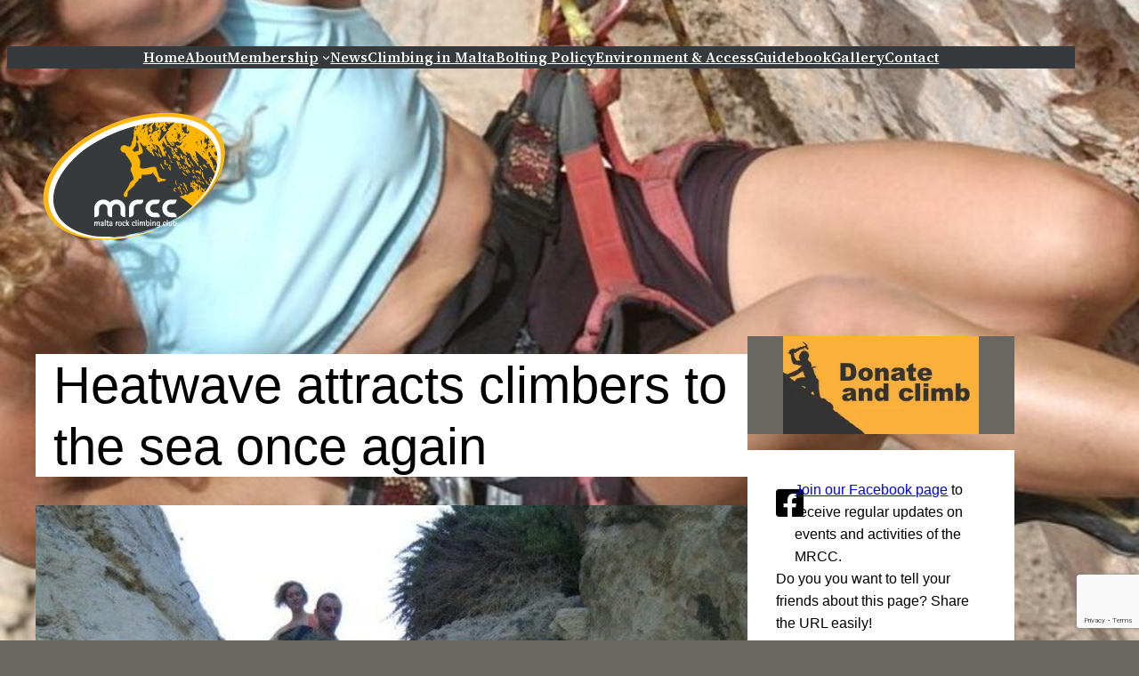

--- FILE ---
content_type: text/html; charset=UTF-8
request_url: https://www.climbmalta.com/heatwave-attracts-climbers-to-the-sea-once-again/
body_size: 16872
content:
<!DOCTYPE html>
<html lang="en-US">
<head>
<meta charset="UTF-8" />
<meta name="viewport" content="width=device-width, initial-scale=1" />
<meta name='robots' content='index, follow, max-image-preview:large, max-snippet:-1, max-video-preview:-1' />
<style>img:is([sizes="auto" i], [sizes^="auto," i]) { contain-intrinsic-size: 3000px 1500px }</style>
<!-- This site is optimized with the Yoast SEO plugin v24.6 - https://yoast.com/wordpress/plugins/seo/ -->
<link rel="canonical" href="https://www.climbmalta.com/heatwave-attracts-climbers-to-the-sea-once-again/" />
<meta property="og:locale" content="en_US" />
<meta property="og:type" content="article" />
<meta property="og:title" content="Heatwave attracts climbers to the sea once again - climbmalta.com for rock climbing in Malta" />
<meta property="og:description" content="The Xaqqa Seacliffs and the rock feature known as Xaqqa Island offer another great opportunity for DWSing in a tranquil and stunning setting. The spot is reached by scrambling down to the very bottom of Xaqqa valley, and climbing down the recently installed ladder to the shore. Sunday&#8217;s party divided itself into two, with Andrew [&hellip;]" />
<meta property="og:url" content="https://www.climbmalta.com/heatwave-attracts-climbers-to-the-sea-once-again/" />
<meta property="og:site_name" content="climbmalta.com for rock climbing in Malta" />
<meta property="article:publisher" content="https://www.facebook.com/groups/MaltaRockClimbingClub/" />
<meta property="article:published_time" content="2011-07-17T12:15:00+00:00" />
<meta property="article:modified_time" content="2022-10-18T14:01:04+00:00" />
<meta property="og:image" content="https://www.climbmalta.com/wp-content/uploads/2022/10/D_c557ac651d.jpg" />
<meta property="og:image:width" content="600" />
<meta property="og:image:height" content="800" />
<meta property="og:image:type" content="image/jpeg" />
<meta name="author" content="Climb Malta" />
<meta name="twitter:card" content="summary_large_image" />
<meta name="twitter:label1" content="Written by" />
<meta name="twitter:data1" content="Climb Malta" />
<meta name="twitter:label2" content="Est. reading time" />
<meta name="twitter:data2" content="3 minutes" />
<script type="application/ld+json" class="yoast-schema-graph">{"@context":"https://schema.org","@graph":[{"@type":"Article","@id":"https://www.climbmalta.com/heatwave-attracts-climbers-to-the-sea-once-again/#article","isPartOf":{"@id":"https://www.climbmalta.com/heatwave-attracts-climbers-to-the-sea-once-again/"},"author":{"name":"Climb Malta","@id":"https://www.climbmalta.com/#/schema/person/8ecc839a75d58c4a79f875ff29cb3807"},"headline":"Heatwave attracts climbers to the sea once again","datePublished":"2011-07-17T12:15:00+00:00","dateModified":"2022-10-18T14:01:04+00:00","mainEntityOfPage":{"@id":"https://www.climbmalta.com/heatwave-attracts-climbers-to-the-sea-once-again/"},"wordCount":280,"publisher":{"@id":"https://www.climbmalta.com/#organization"},"image":{"@id":"https://www.climbmalta.com/heatwave-attracts-climbers-to-the-sea-once-again/#primaryimage"},"thumbnailUrl":"https://www.climbmalta.com/wp-content/uploads/2022/10/D_c557ac651d.jpg","articleSection":["2011","Events","Ix-Xaqqa"],"inLanguage":"en-US"},{"@type":"WebPage","@id":"https://www.climbmalta.com/heatwave-attracts-climbers-to-the-sea-once-again/","url":"https://www.climbmalta.com/heatwave-attracts-climbers-to-the-sea-once-again/","name":"Heatwave attracts climbers to the sea once again - climbmalta.com for rock climbing in Malta","isPartOf":{"@id":"https://www.climbmalta.com/#website"},"primaryImageOfPage":{"@id":"https://www.climbmalta.com/heatwave-attracts-climbers-to-the-sea-once-again/#primaryimage"},"image":{"@id":"https://www.climbmalta.com/heatwave-attracts-climbers-to-the-sea-once-again/#primaryimage"},"thumbnailUrl":"https://www.climbmalta.com/wp-content/uploads/2022/10/D_c557ac651d.jpg","datePublished":"2011-07-17T12:15:00+00:00","dateModified":"2022-10-18T14:01:04+00:00","breadcrumb":{"@id":"https://www.climbmalta.com/heatwave-attracts-climbers-to-the-sea-once-again/#breadcrumb"},"inLanguage":"en-US","potentialAction":[{"@type":"ReadAction","target":["https://www.climbmalta.com/heatwave-attracts-climbers-to-the-sea-once-again/"]}]},{"@type":"ImageObject","inLanguage":"en-US","@id":"https://www.climbmalta.com/heatwave-attracts-climbers-to-the-sea-once-again/#primaryimage","url":"https://www.climbmalta.com/wp-content/uploads/2022/10/D_c557ac651d.jpg","contentUrl":"https://www.climbmalta.com/wp-content/uploads/2022/10/D_c557ac651d.jpg","width":600,"height":800,"caption":"The ladder installed last Winder makes it even easier to reach the Xaqqa Sea cliffs"},{"@type":"BreadcrumbList","@id":"https://www.climbmalta.com/heatwave-attracts-climbers-to-the-sea-once-again/#breadcrumb","itemListElement":[{"@type":"ListItem","position":1,"name":"Home","item":"https://www.climbmalta.com/"},{"@type":"ListItem","position":2,"name":"Heatwave attracts climbers to the sea once again"}]},{"@type":"WebSite","@id":"https://www.climbmalta.com/#website","url":"https://www.climbmalta.com/","name":"climbmalta.com for rock climbing in Malta","description":"","publisher":{"@id":"https://www.climbmalta.com/#organization"},"potentialAction":[{"@type":"SearchAction","target":{"@type":"EntryPoint","urlTemplate":"https://www.climbmalta.com/?s={search_term_string}"},"query-input":{"@type":"PropertyValueSpecification","valueRequired":true,"valueName":"search_term_string"}}],"inLanguage":"en-US"},{"@type":"Organization","@id":"https://www.climbmalta.com/#organization","name":"climbmalta.com for rock climbing in Malta","url":"https://www.climbmalta.com/","logo":{"@type":"ImageObject","inLanguage":"en-US","@id":"https://www.climbmalta.com/#/schema/logo/image/","url":"https://www.climbmalta.com/wp-content/uploads/2022/10/mrcc-logo.png","contentUrl":"https://www.climbmalta.com/wp-content/uploads/2022/10/mrcc-logo.png","width":205,"height":143,"caption":"climbmalta.com for rock climbing in Malta"},"image":{"@id":"https://www.climbmalta.com/#/schema/logo/image/"},"sameAs":["https://www.facebook.com/groups/MaltaRockClimbingClub/"]},{"@type":"Person","@id":"https://www.climbmalta.com/#/schema/person/8ecc839a75d58c4a79f875ff29cb3807","name":"Climb Malta","image":{"@type":"ImageObject","inLanguage":"en-US","@id":"https://www.climbmalta.com/#/schema/person/image/","url":"https://secure.gravatar.com/avatar/e40a34d3403389d96a164bbdead74fe3?s=96&d=identicon&r=g","contentUrl":"https://secure.gravatar.com/avatar/e40a34d3403389d96a164bbdead74fe3?s=96&d=identicon&r=g","caption":"Climb Malta"}}]}</script>
<!-- / Yoast SEO plugin. -->
<title>Heatwave attracts climbers to the sea once again - climbmalta.com for rock climbing in Malta</title>
<link rel='dns-prefetch' href='//use.fontawesome.com' />
<link rel="alternate" type="application/rss+xml" title="climbmalta.com for rock climbing in Malta &raquo; Feed" href="https://www.climbmalta.com/feed/" />
<link rel="alternate" type="application/rss+xml" title="climbmalta.com for rock climbing in Malta &raquo; Comments Feed" href="https://www.climbmalta.com/comments/feed/" />
<link rel="alternate" type="application/rss+xml" title="climbmalta.com for rock climbing in Malta &raquo; Heatwave attracts climbers to the sea once again Comments Feed" href="https://www.climbmalta.com/heatwave-attracts-climbers-to-the-sea-once-again/feed/" />
<!-- <link rel='stylesheet' id='cf7ic_style-css' href='https://www.climbmalta.com/wp-content/plugins/contact-form-7-image-captcha/css/cf7ic-style.css?ver=3.3.7' media='all' /> -->
<link rel="stylesheet" type="text/css" href="//www.climbmalta.com/wp-content/cache/wpfc-minified/fpopm71p/4irmx.css" media="all"/>
<style id='wp-block-navigation-link-inline-css'>
.wp-block-navigation .wp-block-navigation-item__label{overflow-wrap:break-word}.wp-block-navigation .wp-block-navigation-item__description{display:none}.link-ui-tools{border-top:1px solid #f0f0f0;padding:8px}.link-ui-block-inserter{padding-top:8px}.link-ui-block-inserter__back{margin-left:8px;text-transform:uppercase}
</style>
<!-- <link rel='stylesheet' id='wp-block-navigation-css' href='https://www.climbmalta.com/wp-includes/blocks/navigation/style.min.css?ver=34467c0b512fd2cbf0f04bb8f2e3eb84' media='all' /> -->
<link rel="stylesheet" type="text/css" href="//www.climbmalta.com/wp-content/cache/wpfc-minified/336391rd/dctwu.css" media="all"/>
<style id='wp-block-group-inline-css'>
.wp-block-group{box-sizing:border-box}:where(.wp-block-group.wp-block-group-is-layout-constrained){position:relative}
</style>
<!-- <link rel='stylesheet' id='wp-block-image-css' href='https://www.climbmalta.com/wp-includes/blocks/image/style.min.css?ver=34467c0b512fd2cbf0f04bb8f2e3eb84' media='all' /> -->
<link rel="stylesheet" type="text/css" href="//www.climbmalta.com/wp-content/cache/wpfc-minified/jxggg7sn/4okke.css" media="all"/>
<style id='wp-block-post-title-inline-css'>
.wp-block-post-title{box-sizing:border-box;word-break:break-word}.wp-block-post-title :where(a){display:inline-block;font-family:inherit;font-size:inherit;font-style:inherit;font-weight:inherit;letter-spacing:inherit;line-height:inherit;text-decoration:inherit}
</style>
<style id='wp-block-post-featured-image-inline-css'>
.wp-block-post-featured-image{margin-left:0;margin-right:0}.wp-block-post-featured-image a{display:block;height:100%}.wp-block-post-featured-image :where(img){box-sizing:border-box;height:auto;max-width:100%;vertical-align:bottom;width:100%}.wp-block-post-featured-image.alignfull img,.wp-block-post-featured-image.alignwide img{width:100%}.wp-block-post-featured-image .wp-block-post-featured-image__overlay.has-background-dim{background-color:#000;inset:0;position:absolute}.wp-block-post-featured-image{position:relative}.wp-block-post-featured-image .wp-block-post-featured-image__overlay.has-background-gradient{background-color:initial}.wp-block-post-featured-image .wp-block-post-featured-image__overlay.has-background-dim-0{opacity:0}.wp-block-post-featured-image .wp-block-post-featured-image__overlay.has-background-dim-10{opacity:.1}.wp-block-post-featured-image .wp-block-post-featured-image__overlay.has-background-dim-20{opacity:.2}.wp-block-post-featured-image .wp-block-post-featured-image__overlay.has-background-dim-30{opacity:.3}.wp-block-post-featured-image .wp-block-post-featured-image__overlay.has-background-dim-40{opacity:.4}.wp-block-post-featured-image .wp-block-post-featured-image__overlay.has-background-dim-50{opacity:.5}.wp-block-post-featured-image .wp-block-post-featured-image__overlay.has-background-dim-60{opacity:.6}.wp-block-post-featured-image .wp-block-post-featured-image__overlay.has-background-dim-70{opacity:.7}.wp-block-post-featured-image .wp-block-post-featured-image__overlay.has-background-dim-80{opacity:.8}.wp-block-post-featured-image .wp-block-post-featured-image__overlay.has-background-dim-90{opacity:.9}.wp-block-post-featured-image .wp-block-post-featured-image__overlay.has-background-dim-100{opacity:1}.wp-block-post-featured-image:where(.alignleft,.alignright){width:100%}
</style>
<!-- <link rel='stylesheet' id='wp-block-gallery-css' href='https://www.climbmalta.com/wp-includes/blocks/gallery/style.min.css?ver=34467c0b512fd2cbf0f04bb8f2e3eb84' media='all' /> -->
<link rel="stylesheet" type="text/css" href="//www.climbmalta.com/wp-content/cache/wpfc-minified/1b6v1wil/dctwv.css" media="all"/>
<style id='wp-block-paragraph-inline-css'>
.is-small-text{font-size:.875em}.is-regular-text{font-size:1em}.is-large-text{font-size:2.25em}.is-larger-text{font-size:3em}.has-drop-cap:not(:focus):first-letter{float:left;font-size:8.4em;font-style:normal;font-weight:100;line-height:.68;margin:.05em .1em 0 0;text-transform:uppercase}body.rtl .has-drop-cap:not(:focus):first-letter{float:none;margin-left:.1em}p.has-drop-cap.has-background{overflow:hidden}:root :where(p.has-background){padding:1.25em 2.375em}:where(p.has-text-color:not(.has-link-color)) a{color:inherit}p.has-text-align-left[style*="writing-mode:vertical-lr"],p.has-text-align-right[style*="writing-mode:vertical-rl"]{rotate:180deg}
</style>
<style id='wp-block-post-content-inline-css'>
.wp-block-post-content{display:flow-root}
</style>
<style id='wp-block-spacer-inline-css'>
.wp-block-spacer{clear:both}
</style>
<style id='wp-block-post-comments-form-inline-css'>
:where(.wp-block-post-comments-form) input:not([type=submit]),:where(.wp-block-post-comments-form) textarea{border:1px solid #949494;font-family:inherit;font-size:1em}:where(.wp-block-post-comments-form) input:where(:not([type=submit]):not([type=checkbox])),:where(.wp-block-post-comments-form) textarea{padding:calc(.667em + 2px)}.wp-block-post-comments-form{box-sizing:border-box}.wp-block-post-comments-form[style*=font-weight] :where(.comment-reply-title){font-weight:inherit}.wp-block-post-comments-form[style*=font-family] :where(.comment-reply-title){font-family:inherit}.wp-block-post-comments-form[class*=-font-size] :where(.comment-reply-title),.wp-block-post-comments-form[style*=font-size] :where(.comment-reply-title){font-size:inherit}.wp-block-post-comments-form[style*=line-height] :where(.comment-reply-title){line-height:inherit}.wp-block-post-comments-form[style*=font-style] :where(.comment-reply-title){font-style:inherit}.wp-block-post-comments-form[style*=letter-spacing] :where(.comment-reply-title){letter-spacing:inherit}.wp-block-post-comments-form :where(input[type=submit]){box-shadow:none;cursor:pointer;display:inline-block;overflow-wrap:break-word;text-align:center}.wp-block-post-comments-form .comment-form input:not([type=submit]):not([type=checkbox]):not([type=hidden]),.wp-block-post-comments-form .comment-form textarea{box-sizing:border-box;display:block;width:100%}.wp-block-post-comments-form .comment-form-author label,.wp-block-post-comments-form .comment-form-email label,.wp-block-post-comments-form .comment-form-url label{display:block;margin-bottom:.25em}.wp-block-post-comments-form .comment-form-cookies-consent{display:flex;gap:.25em}.wp-block-post-comments-form .comment-form-cookies-consent #wp-comment-cookies-consent{margin-top:.35em}.wp-block-post-comments-form .comment-reply-title{margin-bottom:0}.wp-block-post-comments-form .comment-reply-title :where(small){font-size:var(--wp--preset--font-size--medium,smaller);margin-left:.5em}
</style>
<style id='wp-block-buttons-inline-css'>
.wp-block-buttons.is-vertical{flex-direction:column}.wp-block-buttons.is-vertical>.wp-block-button:last-child{margin-bottom:0}.wp-block-buttons>.wp-block-button{display:inline-block;margin:0}.wp-block-buttons.is-content-justification-left{justify-content:flex-start}.wp-block-buttons.is-content-justification-left.is-vertical{align-items:flex-start}.wp-block-buttons.is-content-justification-center{justify-content:center}.wp-block-buttons.is-content-justification-center.is-vertical{align-items:center}.wp-block-buttons.is-content-justification-right{justify-content:flex-end}.wp-block-buttons.is-content-justification-right.is-vertical{align-items:flex-end}.wp-block-buttons.is-content-justification-space-between{justify-content:space-between}.wp-block-buttons.aligncenter{text-align:center}.wp-block-buttons:not(.is-content-justification-space-between,.is-content-justification-right,.is-content-justification-left,.is-content-justification-center) .wp-block-button.aligncenter{margin-left:auto;margin-right:auto;width:100%}.wp-block-buttons[style*=text-decoration] .wp-block-button,.wp-block-buttons[style*=text-decoration] .wp-block-button__link{text-decoration:inherit}.wp-block-buttons.has-custom-font-size .wp-block-button__link{font-size:inherit}.wp-block-button.aligncenter{text-align:center}
</style>
<style id='wp-block-button-inline-css'>
.wp-block-button__link{box-sizing:border-box;cursor:pointer;display:inline-block;text-align:center;word-break:break-word}.wp-block-button__link.aligncenter{text-align:center}.wp-block-button__link.alignright{text-align:right}:where(.wp-block-button__link){border-radius:9999px;box-shadow:none;padding:calc(.667em + 2px) calc(1.333em + 2px);text-decoration:none}.wp-block-button[style*=text-decoration] .wp-block-button__link{text-decoration:inherit}.wp-block-buttons>.wp-block-button.has-custom-width{max-width:none}.wp-block-buttons>.wp-block-button.has-custom-width .wp-block-button__link{width:100%}.wp-block-buttons>.wp-block-button.has-custom-font-size .wp-block-button__link{font-size:inherit}.wp-block-buttons>.wp-block-button.wp-block-button__width-25{width:calc(25% - var(--wp--style--block-gap, .5em)*.75)}.wp-block-buttons>.wp-block-button.wp-block-button__width-50{width:calc(50% - var(--wp--style--block-gap, .5em)*.5)}.wp-block-buttons>.wp-block-button.wp-block-button__width-75{width:calc(75% - var(--wp--style--block-gap, .5em)*.25)}.wp-block-buttons>.wp-block-button.wp-block-button__width-100{flex-basis:100%;width:100%}.wp-block-buttons.is-vertical>.wp-block-button.wp-block-button__width-25{width:25%}.wp-block-buttons.is-vertical>.wp-block-button.wp-block-button__width-50{width:50%}.wp-block-buttons.is-vertical>.wp-block-button.wp-block-button__width-75{width:75%}.wp-block-button.is-style-squared,.wp-block-button__link.wp-block-button.is-style-squared{border-radius:0}.wp-block-button.no-border-radius,.wp-block-button__link.no-border-radius{border-radius:0!important}:root :where(.wp-block-button .wp-block-button__link.is-style-outline),:root :where(.wp-block-button.is-style-outline>.wp-block-button__link){border:2px solid;padding:.667em 1.333em}:root :where(.wp-block-button .wp-block-button__link.is-style-outline:not(.has-text-color)),:root :where(.wp-block-button.is-style-outline>.wp-block-button__link:not(.has-text-color)){color:currentColor}:root :where(.wp-block-button .wp-block-button__link.is-style-outline:not(.has-background)),:root :where(.wp-block-button.is-style-outline>.wp-block-button__link:not(.has-background)){background-color:initial;background-image:none}
</style>
<style id='wp-block-columns-inline-css'>
.wp-block-columns{align-items:normal!important;box-sizing:border-box;display:flex;flex-wrap:wrap!important}@media (min-width:782px){.wp-block-columns{flex-wrap:nowrap!important}}.wp-block-columns.are-vertically-aligned-top{align-items:flex-start}.wp-block-columns.are-vertically-aligned-center{align-items:center}.wp-block-columns.are-vertically-aligned-bottom{align-items:flex-end}@media (max-width:781px){.wp-block-columns:not(.is-not-stacked-on-mobile)>.wp-block-column{flex-basis:100%!important}}@media (min-width:782px){.wp-block-columns:not(.is-not-stacked-on-mobile)>.wp-block-column{flex-basis:0;flex-grow:1}.wp-block-columns:not(.is-not-stacked-on-mobile)>.wp-block-column[style*=flex-basis]{flex-grow:0}}.wp-block-columns.is-not-stacked-on-mobile{flex-wrap:nowrap!important}.wp-block-columns.is-not-stacked-on-mobile>.wp-block-column{flex-basis:0;flex-grow:1}.wp-block-columns.is-not-stacked-on-mobile>.wp-block-column[style*=flex-basis]{flex-grow:0}:where(.wp-block-columns){margin-bottom:1.75em}:where(.wp-block-columns.has-background){padding:1.25em 2.375em}.wp-block-column{flex-grow:1;min-width:0;overflow-wrap:break-word;word-break:break-word}.wp-block-column.is-vertically-aligned-top{align-self:flex-start}.wp-block-column.is-vertically-aligned-center{align-self:center}.wp-block-column.is-vertically-aligned-bottom{align-self:flex-end}.wp-block-column.is-vertically-aligned-stretch{align-self:stretch}.wp-block-column.is-vertically-aligned-bottom,.wp-block-column.is-vertically-aligned-center,.wp-block-column.is-vertically-aligned-top{width:100%}
</style>
<style id='wp-block-categories-inline-css'>
.wp-block-categories{box-sizing:border-box}.wp-block-categories.alignleft{margin-right:2em}.wp-block-categories.alignright{margin-left:2em}.wp-block-categories.wp-block-categories-dropdown.aligncenter{text-align:center}.wp-block-categories .wp-block-categories__label{display:block;width:100%}
</style>
<style id='wp-block-search-inline-css'>
.wp-block-search__button{margin-left:10px;word-break:normal}.wp-block-search__button.has-icon{line-height:0}.wp-block-search__button svg{height:1.25em;min-height:24px;min-width:24px;width:1.25em;fill:currentColor;vertical-align:text-bottom}:where(.wp-block-search__button){border:1px solid #ccc;padding:6px 10px}.wp-block-search__inside-wrapper{display:flex;flex:auto;flex-wrap:nowrap;max-width:100%}.wp-block-search__label{width:100%}.wp-block-search__input{appearance:none;border:1px solid #949494;flex-grow:1;margin-left:0;margin-right:0;min-width:3rem;padding:8px;text-decoration:unset!important}.wp-block-search.wp-block-search__button-only .wp-block-search__button{flex-shrink:0;margin-left:0;max-width:100%}.wp-block-search.wp-block-search__button-only .wp-block-search__button[aria-expanded=true]{max-width:calc(100% - 100px)}.wp-block-search.wp-block-search__button-only .wp-block-search__inside-wrapper{min-width:0!important;transition-property:width}.wp-block-search.wp-block-search__button-only .wp-block-search__input{flex-basis:100%;transition-duration:.3s}.wp-block-search.wp-block-search__button-only.wp-block-search__searchfield-hidden,.wp-block-search.wp-block-search__button-only.wp-block-search__searchfield-hidden .wp-block-search__inside-wrapper{overflow:hidden}.wp-block-search.wp-block-search__button-only.wp-block-search__searchfield-hidden .wp-block-search__input{border-left-width:0!important;border-right-width:0!important;flex-basis:0;flex-grow:0;margin:0;min-width:0!important;padding-left:0!important;padding-right:0!important;width:0!important}:where(.wp-block-search__input){font-family:inherit;font-size:inherit;font-style:inherit;font-weight:inherit;letter-spacing:inherit;line-height:inherit;text-transform:inherit}:where(.wp-block-search__button-inside .wp-block-search__inside-wrapper){border:1px solid #949494;box-sizing:border-box;padding:4px}:where(.wp-block-search__button-inside .wp-block-search__inside-wrapper) .wp-block-search__input{border:none;border-radius:0;padding:0 4px}:where(.wp-block-search__button-inside .wp-block-search__inside-wrapper) .wp-block-search__input:focus{outline:none}:where(.wp-block-search__button-inside .wp-block-search__inside-wrapper) :where(.wp-block-search__button){padding:4px 8px}.wp-block-search.aligncenter .wp-block-search__inside-wrapper{margin:auto}.wp-block[data-align=right] .wp-block-search.wp-block-search__button-only .wp-block-search__inside-wrapper{float:right}
</style>
<style id='wp-block-library-inline-css'>
:root{--wp-admin-theme-color:#007cba;--wp-admin-theme-color--rgb:0,124,186;--wp-admin-theme-color-darker-10:#006ba1;--wp-admin-theme-color-darker-10--rgb:0,107,161;--wp-admin-theme-color-darker-20:#005a87;--wp-admin-theme-color-darker-20--rgb:0,90,135;--wp-admin-border-width-focus:2px;--wp-block-synced-color:#7a00df;--wp-block-synced-color--rgb:122,0,223;--wp-bound-block-color:var(--wp-block-synced-color)}@media (min-resolution:192dpi){:root{--wp-admin-border-width-focus:1.5px}}.wp-element-button{cursor:pointer}:root{--wp--preset--font-size--normal:16px;--wp--preset--font-size--huge:42px}:root .has-very-light-gray-background-color{background-color:#eee}:root .has-very-dark-gray-background-color{background-color:#313131}:root .has-very-light-gray-color{color:#eee}:root .has-very-dark-gray-color{color:#313131}:root .has-vivid-green-cyan-to-vivid-cyan-blue-gradient-background{background:linear-gradient(135deg,#00d084,#0693e3)}:root .has-purple-crush-gradient-background{background:linear-gradient(135deg,#34e2e4,#4721fb 50%,#ab1dfe)}:root .has-hazy-dawn-gradient-background{background:linear-gradient(135deg,#faaca8,#dad0ec)}:root .has-subdued-olive-gradient-background{background:linear-gradient(135deg,#fafae1,#67a671)}:root .has-atomic-cream-gradient-background{background:linear-gradient(135deg,#fdd79a,#004a59)}:root .has-nightshade-gradient-background{background:linear-gradient(135deg,#330968,#31cdcf)}:root .has-midnight-gradient-background{background:linear-gradient(135deg,#020381,#2874fc)}.has-regular-font-size{font-size:1em}.has-larger-font-size{font-size:2.625em}.has-normal-font-size{font-size:var(--wp--preset--font-size--normal)}.has-huge-font-size{font-size:var(--wp--preset--font-size--huge)}.has-text-align-center{text-align:center}.has-text-align-left{text-align:left}.has-text-align-right{text-align:right}#end-resizable-editor-section{display:none}.aligncenter{clear:both}.items-justified-left{justify-content:flex-start}.items-justified-center{justify-content:center}.items-justified-right{justify-content:flex-end}.items-justified-space-between{justify-content:space-between}.screen-reader-text{border:0;clip:rect(1px,1px,1px,1px);clip-path:inset(50%);height:1px;margin:-1px;overflow:hidden;padding:0;position:absolute;width:1px;word-wrap:normal!important}.screen-reader-text:focus{background-color:#ddd;clip:auto!important;clip-path:none;color:#444;display:block;font-size:1em;height:auto;left:5px;line-height:normal;padding:15px 23px 14px;text-decoration:none;top:5px;width:auto;z-index:100000}html :where(.has-border-color){border-style:solid}html :where([style*=border-top-color]){border-top-style:solid}html :where([style*=border-right-color]){border-right-style:solid}html :where([style*=border-bottom-color]){border-bottom-style:solid}html :where([style*=border-left-color]){border-left-style:solid}html :where([style*=border-width]){border-style:solid}html :where([style*=border-top-width]){border-top-style:solid}html :where([style*=border-right-width]){border-right-style:solid}html :where([style*=border-bottom-width]){border-bottom-style:solid}html :where([style*=border-left-width]){border-left-style:solid}html :where(img[class*=wp-image-]){height:auto;max-width:100%}:where(figure){margin:0 0 1em}html :where(.is-position-sticky){--wp-admin--admin-bar--position-offset:var(--wp-admin--admin-bar--height,0px)}@media screen and (max-width:600px){html :where(.is-position-sticky){--wp-admin--admin-bar--position-offset:0px}}
</style>
<!-- <link rel='stylesheet' id='font-awesome-svg-styles-css' href='https://www.climbmalta.com/wp-content/uploads/font-awesome/v6.2.0/css/svg-with-js.css' media='all' /> -->
<link rel="stylesheet" type="text/css" href="//www.climbmalta.com/wp-content/cache/wpfc-minified/dupbxbjt/67m51.css" media="all"/>
<style id='font-awesome-svg-styles-inline-css'>
.wp-block-font-awesome-icon svg::before,
.wp-rich-text-font-awesome-icon svg::before {content: unset;}
</style>
<style id='global-styles-inline-css'>
:root{--wp--preset--aspect-ratio--square: 1;--wp--preset--aspect-ratio--4-3: 4/3;--wp--preset--aspect-ratio--3-4: 3/4;--wp--preset--aspect-ratio--3-2: 3/2;--wp--preset--aspect-ratio--2-3: 2/3;--wp--preset--aspect-ratio--16-9: 16/9;--wp--preset--aspect-ratio--9-16: 9/16;--wp--preset--color--black: #000000;--wp--preset--color--cyan-bluish-gray: #abb8c3;--wp--preset--color--white: #ffffff;--wp--preset--color--pale-pink: #f78da7;--wp--preset--color--vivid-red: #cf2e2e;--wp--preset--color--luminous-vivid-orange: #ff6900;--wp--preset--color--luminous-vivid-amber: #fcb900;--wp--preset--color--light-green-cyan: #7bdcb5;--wp--preset--color--vivid-green-cyan: #00d084;--wp--preset--color--pale-cyan-blue: #8ed1fc;--wp--preset--color--vivid-cyan-blue: #0693e3;--wp--preset--color--vivid-purple: #9b51e0;--wp--preset--color--base: #ffffff;--wp--preset--color--contrast: #000000;--wp--preset--color--primary: #9DFF20;--wp--preset--color--secondary: #345C00;--wp--preset--color--tertiary: #F6F6F6;--wp--preset--gradient--vivid-cyan-blue-to-vivid-purple: linear-gradient(135deg,rgba(6,147,227,1) 0%,rgb(155,81,224) 100%);--wp--preset--gradient--light-green-cyan-to-vivid-green-cyan: linear-gradient(135deg,rgb(122,220,180) 0%,rgb(0,208,130) 100%);--wp--preset--gradient--luminous-vivid-amber-to-luminous-vivid-orange: linear-gradient(135deg,rgba(252,185,0,1) 0%,rgba(255,105,0,1) 100%);--wp--preset--gradient--luminous-vivid-orange-to-vivid-red: linear-gradient(135deg,rgba(255,105,0,1) 0%,rgb(207,46,46) 100%);--wp--preset--gradient--very-light-gray-to-cyan-bluish-gray: linear-gradient(135deg,rgb(238,238,238) 0%,rgb(169,184,195) 100%);--wp--preset--gradient--cool-to-warm-spectrum: linear-gradient(135deg,rgb(74,234,220) 0%,rgb(151,120,209) 20%,rgb(207,42,186) 40%,rgb(238,44,130) 60%,rgb(251,105,98) 80%,rgb(254,248,76) 100%);--wp--preset--gradient--blush-light-purple: linear-gradient(135deg,rgb(255,206,236) 0%,rgb(152,150,240) 100%);--wp--preset--gradient--blush-bordeaux: linear-gradient(135deg,rgb(254,205,165) 0%,rgb(254,45,45) 50%,rgb(107,0,62) 100%);--wp--preset--gradient--luminous-dusk: linear-gradient(135deg,rgb(255,203,112) 0%,rgb(199,81,192) 50%,rgb(65,88,208) 100%);--wp--preset--gradient--pale-ocean: linear-gradient(135deg,rgb(255,245,203) 0%,rgb(182,227,212) 50%,rgb(51,167,181) 100%);--wp--preset--gradient--electric-grass: linear-gradient(135deg,rgb(202,248,128) 0%,rgb(113,206,126) 100%);--wp--preset--gradient--midnight: linear-gradient(135deg,rgb(2,3,129) 0%,rgb(40,116,252) 100%);--wp--preset--font-size--small: clamp(0.875rem, 0.875rem + ((1vw - 0.2rem) * 0.227), 1rem);--wp--preset--font-size--medium: clamp(1rem, 1rem + ((1vw - 0.2rem) * 0.227), 1.125rem);--wp--preset--font-size--large: clamp(1.75rem, 1.75rem + ((1vw - 0.2rem) * 0.227), 1.875rem);--wp--preset--font-size--x-large: 2.25rem;--wp--preset--font-size--xx-large: clamp(6.1rem, 6.1rem + ((1vw - 0.2rem) * 7.091), 10rem);--wp--preset--font-family--dm-sans: "DM Sans", sans-serif;--wp--preset--font-family--ibm-plex-mono: 'IBM Plex Mono', monospace;--wp--preset--font-family--inter: "Inter", sans-serif;--wp--preset--font-family--system-font: -apple-system,BlinkMacSystemFont,"Segoe UI",Roboto,Oxygen-Sans,Ubuntu,Cantarell,"Helvetica Neue",sans-serif;--wp--preset--font-family--source-serif-pro: "Source Serif Pro", serif;--wp--preset--spacing--20: 0.44rem;--wp--preset--spacing--30: clamp(1.5rem, 5vw, 2rem);--wp--preset--spacing--40: clamp(1.8rem, 1.8rem + ((1vw - 0.48rem) * 2.885), 3rem);--wp--preset--spacing--50: clamp(2.5rem, 8vw, 4.5rem);--wp--preset--spacing--60: clamp(3.75rem, 10vw, 7rem);--wp--preset--spacing--70: clamp(5rem, 5.25rem + ((1vw - 0.48rem) * 9.096), 8rem);--wp--preset--spacing--80: clamp(7rem, 14vw, 11rem);--wp--preset--shadow--natural: 6px 6px 9px rgba(0, 0, 0, 0.2);--wp--preset--shadow--deep: 12px 12px 50px rgba(0, 0, 0, 0.4);--wp--preset--shadow--sharp: 6px 6px 0px rgba(0, 0, 0, 0.2);--wp--preset--shadow--outlined: 6px 6px 0px -3px rgba(255, 255, 255, 1), 6px 6px rgba(0, 0, 0, 1);--wp--preset--shadow--crisp: 6px 6px 0px rgba(0, 0, 0, 1);}:root { --wp--style--global--content-size: 650px;--wp--style--global--wide-size: 1200px; }:where(body) { margin: 0; }.wp-site-blocks { padding-top: var(--wp--style--root--padding-top); padding-bottom: var(--wp--style--root--padding-bottom); }.has-global-padding { padding-right: var(--wp--style--root--padding-right); padding-left: var(--wp--style--root--padding-left); }.has-global-padding > .alignfull { margin-right: calc(var(--wp--style--root--padding-right) * -1); margin-left: calc(var(--wp--style--root--padding-left) * -1); }.has-global-padding :where(:not(.alignfull.is-layout-flow) > .has-global-padding:not(.wp-block-block, .alignfull)) { padding-right: 0; padding-left: 0; }.has-global-padding :where(:not(.alignfull.is-layout-flow) > .has-global-padding:not(.wp-block-block, .alignfull)) > .alignfull { margin-left: 0; margin-right: 0; }.wp-site-blocks > .alignleft { float: left; margin-right: 2em; }.wp-site-blocks > .alignright { float: right; margin-left: 2em; }.wp-site-blocks > .aligncenter { justify-content: center; margin-left: auto; margin-right: auto; }:where(.wp-site-blocks) > * { margin-block-start: 1.5rem; margin-block-end: 0; }:where(.wp-site-blocks) > :first-child { margin-block-start: 0; }:where(.wp-site-blocks) > :last-child { margin-block-end: 0; }:root { --wp--style--block-gap: 1.5rem; }:root :where(.is-layout-flow) > :first-child{margin-block-start: 0;}:root :where(.is-layout-flow) > :last-child{margin-block-end: 0;}:root :where(.is-layout-flow) > *{margin-block-start: 1.5rem;margin-block-end: 0;}:root :where(.is-layout-constrained) > :first-child{margin-block-start: 0;}:root :where(.is-layout-constrained) > :last-child{margin-block-end: 0;}:root :where(.is-layout-constrained) > *{margin-block-start: 1.5rem;margin-block-end: 0;}:root :where(.is-layout-flex){gap: 1.5rem;}:root :where(.is-layout-grid){gap: 1.5rem;}.is-layout-flow > .alignleft{float: left;margin-inline-start: 0;margin-inline-end: 2em;}.is-layout-flow > .alignright{float: right;margin-inline-start: 2em;margin-inline-end: 0;}.is-layout-flow > .aligncenter{margin-left: auto !important;margin-right: auto !important;}.is-layout-constrained > .alignleft{float: left;margin-inline-start: 0;margin-inline-end: 2em;}.is-layout-constrained > .alignright{float: right;margin-inline-start: 2em;margin-inline-end: 0;}.is-layout-constrained > .aligncenter{margin-left: auto !important;margin-right: auto !important;}.is-layout-constrained > :where(:not(.alignleft):not(.alignright):not(.alignfull)){max-width: var(--wp--style--global--content-size);margin-left: auto !important;margin-right: auto !important;}.is-layout-constrained > .alignwide{max-width: var(--wp--style--global--wide-size);}body .is-layout-flex{display: flex;}.is-layout-flex{flex-wrap: wrap;align-items: center;}.is-layout-flex > :is(*, div){margin: 0;}body .is-layout-grid{display: grid;}.is-layout-grid > :is(*, div){margin: 0;}body{background-color: var(--wp--preset--color--base);color: var(--wp--preset--color--contrast);font-family: var(--wp--preset--font-family--system-font);font-size: var(--wp--preset--font-size--medium);line-height: 1.6;--wp--style--root--padding-top: var(--wp--preset--spacing--40);--wp--style--root--padding-right: var(--wp--preset--spacing--30);--wp--style--root--padding-bottom: var(--wp--preset--spacing--40);--wp--style--root--padding-left: var(--wp--preset--spacing--30);}a:where(:not(.wp-element-button)){color: var(--wp--preset--color--contrast);text-decoration: underline;}:root :where(a:where(:not(.wp-element-button)):hover){text-decoration: none;}:root :where(a:where(:not(.wp-element-button)):focus){text-decoration: underline dashed;}:root :where(a:where(:not(.wp-element-button)):active){color: var(--wp--preset--color--secondary);text-decoration: none;}h1, h2, h3, h4, h5, h6{font-weight: 400;line-height: 1.4;}h1{font-size: clamp(2.032rem, 2.032rem + ((1vw - 0.2rem) * 2.896), 3.625rem);line-height: 1.2;}h2{font-size: clamp(2.625rem, calc(2.625rem + ((1vw - 0.48rem) * 8.4135)), 3.25rem);line-height: 1.2;}h3{font-size: var(--wp--preset--font-size--x-large);}h4{font-size: var(--wp--preset--font-size--large);}h5{font-size: var(--wp--preset--font-size--medium);font-weight: 700;text-transform: uppercase;}h6{font-size: var(--wp--preset--font-size--medium);text-transform: uppercase;}:root :where(.wp-element-button, .wp-block-button__link){background-color: var(--wp--preset--color--primary);border-radius: 0;border-width: 0;color: var(--wp--preset--color--contrast);font-family: inherit;font-size: inherit;line-height: inherit;padding: calc(0.667em + 2px) calc(1.333em + 2px);text-decoration: none;}:root :where(.wp-element-button:visited, .wp-block-button__link:visited){color: var(--wp--preset--color--contrast);}:root :where(.wp-element-button:hover, .wp-block-button__link:hover){background-color: var(--wp--preset--color--contrast);color: var(--wp--preset--color--base);}:root :where(.wp-element-button:focus, .wp-block-button__link:focus){background-color: var(--wp--preset--color--contrast);color: var(--wp--preset--color--base);}:root :where(.wp-element-button:active, .wp-block-button__link:active){background-color: var(--wp--preset--color--secondary);color: var(--wp--preset--color--base);}.has-black-color{color: var(--wp--preset--color--black) !important;}.has-cyan-bluish-gray-color{color: var(--wp--preset--color--cyan-bluish-gray) !important;}.has-white-color{color: var(--wp--preset--color--white) !important;}.has-pale-pink-color{color: var(--wp--preset--color--pale-pink) !important;}.has-vivid-red-color{color: var(--wp--preset--color--vivid-red) !important;}.has-luminous-vivid-orange-color{color: var(--wp--preset--color--luminous-vivid-orange) !important;}.has-luminous-vivid-amber-color{color: var(--wp--preset--color--luminous-vivid-amber) !important;}.has-light-green-cyan-color{color: var(--wp--preset--color--light-green-cyan) !important;}.has-vivid-green-cyan-color{color: var(--wp--preset--color--vivid-green-cyan) !important;}.has-pale-cyan-blue-color{color: var(--wp--preset--color--pale-cyan-blue) !important;}.has-vivid-cyan-blue-color{color: var(--wp--preset--color--vivid-cyan-blue) !important;}.has-vivid-purple-color{color: var(--wp--preset--color--vivid-purple) !important;}.has-base-color{color: var(--wp--preset--color--base) !important;}.has-contrast-color{color: var(--wp--preset--color--contrast) !important;}.has-primary-color{color: var(--wp--preset--color--primary) !important;}.has-secondary-color{color: var(--wp--preset--color--secondary) !important;}.has-tertiary-color{color: var(--wp--preset--color--tertiary) !important;}.has-black-background-color{background-color: var(--wp--preset--color--black) !important;}.has-cyan-bluish-gray-background-color{background-color: var(--wp--preset--color--cyan-bluish-gray) !important;}.has-white-background-color{background-color: var(--wp--preset--color--white) !important;}.has-pale-pink-background-color{background-color: var(--wp--preset--color--pale-pink) !important;}.has-vivid-red-background-color{background-color: var(--wp--preset--color--vivid-red) !important;}.has-luminous-vivid-orange-background-color{background-color: var(--wp--preset--color--luminous-vivid-orange) !important;}.has-luminous-vivid-amber-background-color{background-color: var(--wp--preset--color--luminous-vivid-amber) !important;}.has-light-green-cyan-background-color{background-color: var(--wp--preset--color--light-green-cyan) !important;}.has-vivid-green-cyan-background-color{background-color: var(--wp--preset--color--vivid-green-cyan) !important;}.has-pale-cyan-blue-background-color{background-color: var(--wp--preset--color--pale-cyan-blue) !important;}.has-vivid-cyan-blue-background-color{background-color: var(--wp--preset--color--vivid-cyan-blue) !important;}.has-vivid-purple-background-color{background-color: var(--wp--preset--color--vivid-purple) !important;}.has-base-background-color{background-color: var(--wp--preset--color--base) !important;}.has-contrast-background-color{background-color: var(--wp--preset--color--contrast) !important;}.has-primary-background-color{background-color: var(--wp--preset--color--primary) !important;}.has-secondary-background-color{background-color: var(--wp--preset--color--secondary) !important;}.has-tertiary-background-color{background-color: var(--wp--preset--color--tertiary) !important;}.has-black-border-color{border-color: var(--wp--preset--color--black) !important;}.has-cyan-bluish-gray-border-color{border-color: var(--wp--preset--color--cyan-bluish-gray) !important;}.has-white-border-color{border-color: var(--wp--preset--color--white) !important;}.has-pale-pink-border-color{border-color: var(--wp--preset--color--pale-pink) !important;}.has-vivid-red-border-color{border-color: var(--wp--preset--color--vivid-red) !important;}.has-luminous-vivid-orange-border-color{border-color: var(--wp--preset--color--luminous-vivid-orange) !important;}.has-luminous-vivid-amber-border-color{border-color: var(--wp--preset--color--luminous-vivid-amber) !important;}.has-light-green-cyan-border-color{border-color: var(--wp--preset--color--light-green-cyan) !important;}.has-vivid-green-cyan-border-color{border-color: var(--wp--preset--color--vivid-green-cyan) !important;}.has-pale-cyan-blue-border-color{border-color: var(--wp--preset--color--pale-cyan-blue) !important;}.has-vivid-cyan-blue-border-color{border-color: var(--wp--preset--color--vivid-cyan-blue) !important;}.has-vivid-purple-border-color{border-color: var(--wp--preset--color--vivid-purple) !important;}.has-base-border-color{border-color: var(--wp--preset--color--base) !important;}.has-contrast-border-color{border-color: var(--wp--preset--color--contrast) !important;}.has-primary-border-color{border-color: var(--wp--preset--color--primary) !important;}.has-secondary-border-color{border-color: var(--wp--preset--color--secondary) !important;}.has-tertiary-border-color{border-color: var(--wp--preset--color--tertiary) !important;}.has-vivid-cyan-blue-to-vivid-purple-gradient-background{background: var(--wp--preset--gradient--vivid-cyan-blue-to-vivid-purple) !important;}.has-light-green-cyan-to-vivid-green-cyan-gradient-background{background: var(--wp--preset--gradient--light-green-cyan-to-vivid-green-cyan) !important;}.has-luminous-vivid-amber-to-luminous-vivid-orange-gradient-background{background: var(--wp--preset--gradient--luminous-vivid-amber-to-luminous-vivid-orange) !important;}.has-luminous-vivid-orange-to-vivid-red-gradient-background{background: var(--wp--preset--gradient--luminous-vivid-orange-to-vivid-red) !important;}.has-very-light-gray-to-cyan-bluish-gray-gradient-background{background: var(--wp--preset--gradient--very-light-gray-to-cyan-bluish-gray) !important;}.has-cool-to-warm-spectrum-gradient-background{background: var(--wp--preset--gradient--cool-to-warm-spectrum) !important;}.has-blush-light-purple-gradient-background{background: var(--wp--preset--gradient--blush-light-purple) !important;}.has-blush-bordeaux-gradient-background{background: var(--wp--preset--gradient--blush-bordeaux) !important;}.has-luminous-dusk-gradient-background{background: var(--wp--preset--gradient--luminous-dusk) !important;}.has-pale-ocean-gradient-background{background: var(--wp--preset--gradient--pale-ocean) !important;}.has-electric-grass-gradient-background{background: var(--wp--preset--gradient--electric-grass) !important;}.has-midnight-gradient-background{background: var(--wp--preset--gradient--midnight) !important;}.has-small-font-size{font-size: var(--wp--preset--font-size--small) !important;}.has-medium-font-size{font-size: var(--wp--preset--font-size--medium) !important;}.has-large-font-size{font-size: var(--wp--preset--font-size--large) !important;}.has-x-large-font-size{font-size: var(--wp--preset--font-size--x-large) !important;}.has-xx-large-font-size{font-size: var(--wp--preset--font-size--xx-large) !important;}.has-dm-sans-font-family{font-family: var(--wp--preset--font-family--dm-sans) !important;}.has-ibm-plex-mono-font-family{font-family: var(--wp--preset--font-family--ibm-plex-mono) !important;}.has-inter-font-family{font-family: var(--wp--preset--font-family--inter) !important;}.has-system-font-font-family{font-family: var(--wp--preset--font-family--system-font) !important;}.has-source-serif-pro-font-family{font-family: var(--wp--preset--font-family--source-serif-pro) !important;}.has-cyan-bluish-gray-background-color { background-color: #686762 !important; }
.has-pale-pink-background-color { background-color: #373A3D !important; }
a.customize-unpreviewable {
color: #FFB500;
text-decoration: underline;
}
body {
background: url(/wp-content/themes/climbmalta-23/rotate/rotate.php);
background-size: 1920px;
background-repeat: no-repeat;		
background-attachment: fixed;
background-position: center;
background-color: rgb(104, 103, 98);
}
.climb-white { 
background-color: white; 
}
.wp-block-post-template.is-flex-container.is-flex-container.columns-3>li { background: #fff; }
h1 {
background-color: #FFB500;
padding-left: 20px;
}
h2 { 
padding-left: 10px; 
padding-right: 10px;
}
.wp-block-post-excerpt {
padding-left: 10px;
padding-right: 10px;
}
.wp-block-post-date {
padding-left: 10px;
padding-right: 10px;
}
p { margin-top: 0px; margin-bottom: 0px; }
.wp-block-post-featured-image .wp-block-post-featured-image__overlay.has-background-dim-50 { 
opacity: 0;
}
:root :where(.wp-block-navigation){font-size: var(--wp--preset--font-size--small);}
:root :where(.wp-block-navigation a:where(:not(.wp-element-button))){text-decoration: none;}
:root :where(.wp-block-navigation a:where(:not(.wp-element-button)):hover){text-decoration: underline;}
:root :where(.wp-block-navigation a:where(:not(.wp-element-button)):focus){text-decoration: underline dashed;}
:root :where(.wp-block-navigation a:where(:not(.wp-element-button)):active){text-decoration: none;}
:root :where(.wp-block-post-content a:where(:not(.wp-element-button))){color: var(--wp--preset--color--secondary);}
:root :where(.wp-block-post-title){font-weight: 400;margin-top: 1.25rem;margin-bottom: 1.25rem;}
:root :where(.wp-block-post-title a:where(:not(.wp-element-button))){text-decoration: none;}
:root :where(.wp-block-post-title a:where(:not(.wp-element-button)):hover){text-decoration: underline;}
:root :where(.wp-block-post-title a:where(:not(.wp-element-button)):focus){text-decoration: underline dashed;}
:root :where(.wp-block-post-title a:where(:not(.wp-element-button)):active){color: var(--wp--preset--color--secondary);text-decoration: none;}
</style>
<style id='core-block-supports-inline-css'>
.wp-container-core-navigation-is-layout-1{gap:var(--wp--preset--spacing--30);justify-content:flex-end;}.wp-container-core-group-is-layout-1{justify-content:center;}.wp-container-core-group-is-layout-2{justify-content:space-between;}.wp-container-core-group-is-layout-3 > .alignfull{margin-right:calc(0px * -1);margin-left:calc(0px * -1);}.wp-container-core-group-is-layout-3 > *{margin-block-start:0;margin-block-end:0;}.wp-container-core-group-is-layout-3 > * + *{margin-block-start:var(--wp--preset--spacing--30);margin-block-end:0;}.wp-block-gallery.wp-block-gallery-2{--wp--style--unstable-gallery-gap:var( --wp--style--gallery-gap-default, var( --gallery-block--gutter-size, var( --wp--style--block-gap, 0.5em ) ) );gap:var( --wp--style--gallery-gap-default, var( --gallery-block--gutter-size, var( --wp--style--block-gap, 0.5em ) ) );}.wp-container-core-group-is-layout-5 > .alignfull{margin-right:calc(0px * -1);margin-left:calc(0px * -1);}.wp-container-core-columns-is-layout-1{flex-wrap:nowrap;}.wp-container-core-group-is-layout-6 > .alignfull{margin-right:calc(var(--wp--preset--spacing--30) * -1);margin-left:calc(var(--wp--preset--spacing--30) * -1);}.wp-container-core-group-is-layout-8 > .alignfull{margin-right:calc(var(--wp--preset--spacing--30) * -1);margin-left:calc(var(--wp--preset--spacing--30) * -1);}.wp-container-core-group-is-layout-9 > .alignfull{margin-right:calc(0px * -1);margin-left:calc(0px * -1);}.wp-container-core-group-is-layout-10 > .alignfull{margin-right:calc(0px * -1);margin-left:calc(0px * -1);}.wp-container-core-columns-is-layout-2{flex-wrap:nowrap;}.wp-container-core-group-is-layout-11 > :where(:not(.alignleft):not(.alignright):not(.alignfull)){max-width:75rem;margin-left:auto !important;margin-right:auto !important;}.wp-container-core-group-is-layout-11 > .alignwide{max-width:75rem;}.wp-container-core-group-is-layout-11 .alignfull{max-width:none;}.wp-container-core-group-is-layout-12{gap:0;justify-content:space-between;}.wp-container-core-group-is-layout-13{gap:0;justify-content:center;}.wp-container-core-group-is-layout-14 > .alignfull{margin-right:calc(0px * -1);margin-left:calc(0px * -1);}
</style>
<style id='wp-block-template-skip-link-inline-css'>
.skip-link.screen-reader-text {
border: 0;
clip: rect(1px,1px,1px,1px);
clip-path: inset(50%);
height: 1px;
margin: -1px;
overflow: hidden;
padding: 0;
position: absolute !important;
width: 1px;
word-wrap: normal !important;
}
.skip-link.screen-reader-text:focus {
background-color: #eee;
clip: auto !important;
clip-path: none;
color: #444;
display: block;
font-size: 1em;
height: auto;
left: 5px;
line-height: normal;
padding: 15px 23px 14px;
text-decoration: none;
top: 5px;
width: auto;
z-index: 100000;
}
</style>
<!-- <link rel='stylesheet' id='contact-form-7-css' href='https://www.climbmalta.com/wp-content/plugins/contact-form-7/includes/css/styles.css?ver=6.0.5' media='all' /> -->
<link rel="stylesheet" type="text/css" href="//www.climbmalta.com/wp-content/cache/wpfc-minified/dfd73q2j/dctwu.css" media="all"/>
<link rel='stylesheet' id='font-awesome-official-css' href='https://use.fontawesome.com/releases/v6.2.0/css/all.css' media='all' integrity="sha384-SOnAn/m2fVJCwnbEYgD4xzrPtvsXdElhOVvR8ND1YjB5nhGNwwf7nBQlhfAwHAZC" crossorigin="anonymous" />
<style id='akismet-widget-style-inline-css'>
.a-stats {
--akismet-color-mid-green: #357b49;
--akismet-color-white: #fff;
--akismet-color-light-grey: #f6f7f7;
max-width: 350px;
width: auto;
}
.a-stats * {
all: unset;
box-sizing: border-box;
}
.a-stats strong {
font-weight: 600;
}
.a-stats a.a-stats__link,
.a-stats a.a-stats__link:visited,
.a-stats a.a-stats__link:active {
background: var(--akismet-color-mid-green);
border: none;
box-shadow: none;
border-radius: 8px;
color: var(--akismet-color-white);
cursor: pointer;
display: block;
font-family: -apple-system, BlinkMacSystemFont, 'Segoe UI', 'Roboto', 'Oxygen-Sans', 'Ubuntu', 'Cantarell', 'Helvetica Neue', sans-serif;
font-weight: 500;
padding: 12px;
text-align: center;
text-decoration: none;
transition: all 0.2s ease;
}
/* Extra specificity to deal with TwentyTwentyOne focus style */
.widget .a-stats a.a-stats__link:focus {
background: var(--akismet-color-mid-green);
color: var(--akismet-color-white);
text-decoration: none;
}
.a-stats a.a-stats__link:hover {
filter: brightness(110%);
box-shadow: 0 4px 12px rgba(0, 0, 0, 0.06), 0 0 2px rgba(0, 0, 0, 0.16);
}
.a-stats .count {
color: var(--akismet-color-white);
display: block;
font-size: 1.5em;
line-height: 1.4;
padding: 0 13px;
white-space: nowrap;
}
</style>
<!-- <link rel='stylesheet' id='cf7cf-style-css' href='https://www.climbmalta.com/wp-content/plugins/cf7-conditional-fields/style.css?ver=2.5.10' media='all' /> -->
<link rel="stylesheet" type="text/css" href="//www.climbmalta.com/wp-content/cache/wpfc-minified/g22fy28n/dctwu.css" media="all"/>
<link rel='stylesheet' id='font-awesome-official-v4shim-css' href='https://use.fontawesome.com/releases/v6.2.0/css/v4-shims.css' media='all' integrity="sha384-MAgG0MNwzSXBbmOw4KK9yjMrRaUNSCk3WoZPkzVC1rmhXzerY4gqk/BLNYtdOFCO" crossorigin="anonymous" />
<!--n2css--><!--n2js--><script src='//www.climbmalta.com/wp-content/cache/wpfc-minified/1dhj2u1i/2ez7i.js' type="text/javascript"></script>
<!-- <script src="https://www.climbmalta.com/wp-includes/js/jquery/jquery.min.js?ver=3.7.1" id="jquery-core-js"></script> -->
<!-- <script src="https://www.climbmalta.com/wp-includes/js/jquery/jquery-migrate.min.js?ver=3.4.1" id="jquery-migrate-js"></script> -->
<link rel="https://api.w.org/" href="https://www.climbmalta.com/wp-json/" /><link rel="alternate" title="JSON" type="application/json" href="https://www.climbmalta.com/wp-json/wp/v2/posts/801" /><link rel="EditURI" type="application/rsd+xml" title="RSD" href="https://www.climbmalta.com/xmlrpc.php?rsd" />
<link rel='shortlink' href='https://www.climbmalta.com/?p=801' />
<link rel="alternate" title="oEmbed (JSON)" type="application/json+oembed" href="https://www.climbmalta.com/wp-json/oembed/1.0/embed?url=https%3A%2F%2Fwww.climbmalta.com%2Fheatwave-attracts-climbers-to-the-sea-once-again%2F" />
<link rel="alternate" title="oEmbed (XML)" type="text/xml+oembed" href="https://www.climbmalta.com/wp-json/oembed/1.0/embed?url=https%3A%2F%2Fwww.climbmalta.com%2Fheatwave-attracts-climbers-to-the-sea-once-again%2F&#038;format=xml" />
<!-- GA Google Analytics @ https://m0n.co/ga -->
<script async src="https://www.googletagmanager.com/gtag/js?id=UA-17602590-1"></script>
<script>
window.dataLayer = window.dataLayer || [];
function gtag(){dataLayer.push(arguments);}
gtag('js', new Date());
gtag('config', 'UA-17602590-1');
</script>
<script type="importmap" id="wp-importmap">
{"imports":{"@wordpress\/interactivity":"https:\/\/www.climbmalta.com\/wp-includes\/js\/dist\/script-modules\/interactivity\/index.min.js?ver=907ea3b2f317a78b7b9b"}}
</script>
<script src='//www.climbmalta.com/wp-content/cache/wpfc-minified/llhoze2i/9wqe6.js' type="text/javascript"></script>
<!-- <script type="module" src="https://www.climbmalta.com/wp-includes/js/dist/script-modules/block-library/navigation/view.min.js?ver=8ff192874fc8910a284c" id="@wordpress/block-library/navigation/view-js-module"></script> -->
<link rel="modulepreload" href="https://www.climbmalta.com/wp-includes/js/dist/script-modules/interactivity/index.min.js?ver=907ea3b2f317a78b7b9b" id="@wordpress/interactivity-js-modulepreload"><style class='wp-fonts-local'>
@font-face{font-family:"DM Sans";font-style:normal;font-weight:400;font-display:fallback;src:url('https://www.climbmalta.com/wp-content/themes/twentytwentythree/assets/fonts/dm-sans/DMSans-Regular.woff2') format('woff2');font-stretch:normal;}
@font-face{font-family:"DM Sans";font-style:italic;font-weight:400;font-display:fallback;src:url('https://www.climbmalta.com/wp-content/themes/twentytwentythree/assets/fonts/dm-sans/DMSans-Regular-Italic.woff2') format('woff2');font-stretch:normal;}
@font-face{font-family:"DM Sans";font-style:normal;font-weight:700;font-display:fallback;src:url('https://www.climbmalta.com/wp-content/themes/twentytwentythree/assets/fonts/dm-sans/DMSans-Bold.woff2') format('woff2');font-stretch:normal;}
@font-face{font-family:"DM Sans";font-style:italic;font-weight:700;font-display:fallback;src:url('https://www.climbmalta.com/wp-content/themes/twentytwentythree/assets/fonts/dm-sans/DMSans-Bold-Italic.woff2') format('woff2');font-stretch:normal;}
@font-face{font-family:"IBM Plex Mono";font-style:normal;font-weight:300;font-display:block;src:url('https://www.climbmalta.com/wp-content/themes/twentytwentythree/assets/fonts/ibm-plex-mono/IBMPlexMono-Light.woff2') format('woff2');font-stretch:normal;}
@font-face{font-family:"IBM Plex Mono";font-style:normal;font-weight:400;font-display:block;src:url('https://www.climbmalta.com/wp-content/themes/twentytwentythree/assets/fonts/ibm-plex-mono/IBMPlexMono-Regular.woff2') format('woff2');font-stretch:normal;}
@font-face{font-family:"IBM Plex Mono";font-style:italic;font-weight:400;font-display:block;src:url('https://www.climbmalta.com/wp-content/themes/twentytwentythree/assets/fonts/ibm-plex-mono/IBMPlexMono-Italic.woff2') format('woff2');font-stretch:normal;}
@font-face{font-family:"IBM Plex Mono";font-style:normal;font-weight:700;font-display:block;src:url('https://www.climbmalta.com/wp-content/themes/twentytwentythree/assets/fonts/ibm-plex-mono/IBMPlexMono-Bold.woff2') format('woff2');font-stretch:normal;}
@font-face{font-family:Inter;font-style:normal;font-weight:200 900;font-display:fallback;src:url('https://www.climbmalta.com/wp-content/themes/twentytwentythree/assets/fonts/inter/Inter-VariableFont_slnt,wght.ttf') format('truetype');font-stretch:normal;}
@font-face{font-family:"Source Serif Pro";font-style:normal;font-weight:200 900;font-display:fallback;src:url('https://www.climbmalta.com/wp-content/themes/twentytwentythree/assets/fonts/source-serif-pro/SourceSerif4Variable-Roman.ttf.woff2') format('woff2');font-stretch:normal;}
@font-face{font-family:"Source Serif Pro";font-style:italic;font-weight:200 900;font-display:fallback;src:url('https://www.climbmalta.com/wp-content/themes/twentytwentythree/assets/fonts/source-serif-pro/SourceSerif4Variable-Italic.ttf.woff2') format('woff2');font-stretch:normal;}
</style>
</head>
<body class="post-template-default single single-post postid-801 single-format-standard wp-embed-responsive">
<div class="wp-site-blocks"><header class="wp-block-template-part">
<div class="wp-block-group has-base-color has-text-color has-global-padding is-layout-constrained wp-container-core-group-is-layout-3 wp-block-group-is-layout-constrained" style="padding-top:0;padding-right:0;padding-bottom:0;padding-left:0">
<div class="wp-block-group alignwide has-pale-pink-background-color has-background has-small-font-size is-content-justification-center is-layout-flex wp-container-core-group-is-layout-1 wp-block-group-is-layout-flex" style="padding-top:0;padding-right:0;padding-bottom:0;padding-left:0"><nav style="font-style:normal;font-weight:600;" class="is-responsive items-justified-right wp-block-navigation has-source-serif-pro-font-family is-content-justification-right is-layout-flex wp-container-core-navigation-is-layout-1 wp-block-navigation-is-layout-flex" aria-label="Primary menu" 
data-wp-interactive="core/navigation" data-wp-context='{"overlayOpenedBy":{"click":false,"hover":false,"focus":false},"type":"overlay","roleAttribute":"","ariaLabel":"Menu"}'><button aria-haspopup="dialog" aria-label="Open menu" class="wp-block-navigation__responsive-container-open " 
data-wp-on-async--click="actions.openMenuOnClick"
data-wp-on--keydown="actions.handleMenuKeydown"
><svg width="24" height="24" xmlns="http://www.w3.org/2000/svg" viewBox="0 0 24 24" aria-hidden="true" focusable="false"><rect x="4" y="7.5" width="16" height="1.5" /><rect x="4" y="15" width="16" height="1.5" /></svg></button>
<div class="wp-block-navigation__responsive-container  "  id="modal-1" 
data-wp-class--has-modal-open="state.isMenuOpen"
data-wp-class--is-menu-open="state.isMenuOpen"
data-wp-watch="callbacks.initMenu"
data-wp-on--keydown="actions.handleMenuKeydown"
data-wp-on-async--focusout="actions.handleMenuFocusout"
tabindex="-1"
>
<div class="wp-block-navigation__responsive-close" tabindex="-1">
<div class="wp-block-navigation__responsive-dialog" 
data-wp-bind--aria-modal="state.ariaModal"
data-wp-bind--aria-label="state.ariaLabel"
data-wp-bind--role="state.roleAttribute"
>
<button aria-label="Close menu" class="wp-block-navigation__responsive-container-close" 
data-wp-on-async--click="actions.closeMenuOnClick"
><svg xmlns="http://www.w3.org/2000/svg" viewBox="0 0 24 24" width="24" height="24" aria-hidden="true" focusable="false"><path d="m13.06 12 6.47-6.47-1.06-1.06L12 10.94 5.53 4.47 4.47 5.53 10.94 12l-6.47 6.47 1.06 1.06L12 13.06l6.47 6.47 1.06-1.06L13.06 12Z"></path></svg></button>
<div class="wp-block-navigation__responsive-container-content" 
data-wp-watch="callbacks.focusFirstElement"
id="modal-1-content">
<ul style="font-style:normal;font-weight:600;" class="wp-block-navigation__container is-responsive items-justified-right wp-block-navigation has-source-serif-pro-font-family"><li class=" wp-block-navigation-item wp-block-navigation-link"><a class="wp-block-navigation-item__content"  href="https://www.climbmalta.com/"><span class="wp-block-navigation-item__label">Home</span></a></li><li class=" wp-block-navigation-item wp-block-navigation-link"><a class="wp-block-navigation-item__content"  href="https://www.climbmalta.com/about/"><span class="wp-block-navigation-item__label">About</span></a></li><li data-wp-context="{ &quot;submenuOpenedBy&quot;: { &quot;click&quot;: false, &quot;hover&quot;: false, &quot;focus&quot;: false }, &quot;type&quot;: &quot;submenu&quot;, &quot;modal&quot;: null }" data-wp-interactive="core/navigation" data-wp-on--focusout="actions.handleMenuFocusout" data-wp-on--keydown="actions.handleMenuKeydown" data-wp-on-async--mouseenter="actions.openMenuOnHover" data-wp-on-async--mouseleave="actions.closeMenuOnHover" data-wp-watch="callbacks.initMenu" tabindex="-1" class=" wp-block-navigation-item has-child open-on-hover-click wp-block-navigation-submenu"><a class="wp-block-navigation-item__content" href="/membership-application/">Membership</a><button data-wp-bind--aria-expanded="state.isMenuOpen" data-wp-on-async--click="actions.toggleMenuOnClick" aria-label="Membership submenu" class="wp-block-navigation__submenu-icon wp-block-navigation-submenu__toggle" ><svg xmlns="http://www.w3.org/2000/svg" width="12" height="12" viewBox="0 0 12 12" fill="none" aria-hidden="true" focusable="false"><path d="M1.50002 4L6.00002 8L10.5 4" stroke-width="1.5"></path></svg></button><ul data-wp-on-async--focus="actions.openMenuOnFocus" class="wp-block-navigation__submenu-container wp-block-navigation-submenu"><li class=" wp-block-navigation-item wp-block-navigation-link"><a class="wp-block-navigation-item__content"  href="/membership-application/"><span class="wp-block-navigation-item__label">New Member</span></a></li><li class=" wp-block-navigation-item wp-block-navigation-link"><a class="wp-block-navigation-item__content"  href="/membership-renewal/"><span class="wp-block-navigation-item__label">Renewal</span></a></li></ul></li><li class=" wp-block-navigation-item wp-block-navigation-link"><a class="wp-block-navigation-item__content"  href="/news/"><span class="wp-block-navigation-item__label">News</span></a></li><li class=" wp-block-navigation-item wp-block-navigation-link"><a class="wp-block-navigation-item__content"  href="/climbing-in-malta/"><span class="wp-block-navigation-item__label">Climbing in Malta</span></a></li><li class=" wp-block-navigation-item wp-block-navigation-link"><a class="wp-block-navigation-item__content"  href="/bolting-policy/"><span class="wp-block-navigation-item__label">Bolting Policy</span></a></li><li class=" wp-block-navigation-item wp-block-navigation-link"><a class="wp-block-navigation-item__content"  href="/category/environment-access/"><span class="wp-block-navigation-item__label">Environment &amp; Access</span></a></li><li class=" wp-block-navigation-item wp-block-navigation-link"><a class="wp-block-navigation-item__content"  href="https://www.maltaclimbingguide.com/"><span class="wp-block-navigation-item__label">Guidebook</span></a></li><li class=" wp-block-navigation-item wp-block-navigation-link"><a class="wp-block-navigation-item__content"  href="/gallery/"><span class="wp-block-navigation-item__label">Gallery</span></a></li><li class=" wp-block-navigation-item wp-block-navigation-link"><a class="wp-block-navigation-item__content"  href="https://www.climbmalta.com/contact/"><span class="wp-block-navigation-item__label">Contact</span></a></li></ul>
</div>
</div>
</div>
</div></nav></div>
<div class="wp-block-group alignwide is-content-justification-space-between is-layout-flex wp-container-core-group-is-layout-2 wp-block-group-is-layout-flex" style="padding-top:0;padding-right:0;padding-bottom:0;padding-left:0">
<figure class="wp-block-image size-full"><img decoding="async" width="205" height="143" src="https://www.climbmalta.com/wp-content/uploads/2022/11/mrcc-logo.png" alt="" class="wp-image-1239"/></figure>
</div>
</div>
</header>
<main class="wp-block-group has-global-padding is-layout-constrained wp-container-core-group-is-layout-11 wp-block-group-is-layout-constrained" style="margin-top:var(--wp--preset--spacing--50)">
<div class="wp-block-columns is-layout-flex wp-container-core-columns-is-layout-2 wp-block-columns-is-layout-flex">
<div class="wp-block-column is-layout-flow wp-block-column-is-layout-flow" style="flex-basis:66.66%">
<div class="wp-block-group is-layout-flow wp-block-group-is-layout-flow"><h1 style="margin-bottom:var(--wp--preset--spacing--30);" class="wp-block-post-title has-background has-base-background-color">Heatwave attracts climbers to the sea once again</h1>
<figure style="margin-bottom:0;margin-top:0;" class="alignwide wp-block-post-featured-image"><img width="600" height="800" src="https://www.climbmalta.com/wp-content/uploads/2022/10/D_c557ac651d.jpg" class="attachment-post-thumbnail size-post-thumbnail wp-post-image" alt="" style="object-fit:cover;" decoding="async" fetchpriority="high" srcset="https://www.climbmalta.com/wp-content/uploads/2022/10/D_c557ac651d.jpg 600w, https://www.climbmalta.com/wp-content/uploads/2022/10/D_c557ac651d-225x300.jpg 225w" sizes="(max-width: 600px) 100vw, 600px" /><span class="wp-block-post-featured-image__overlay has-background-dim has-background-dim-50 has-contrast-background-color" style="" aria-hidden="true"></span></figure></div>
<div class="entry-content climb-white wp-block-post-content has-global-padding is-layout-constrained wp-block-post-content-is-layout-constrained">
<figure class="wp-block-gallery has-nested-images columns-default is-cropped wp-block-gallery-2 is-layout-flex wp-block-gallery-is-layout-flex">
<figure class="wp-block-image size-large"><img decoding="async" width="600" height="800" data-id="810" src="https://www.climbmalta.com/wp-content/uploads/2022/10/D_2aa1fb915a.jpg" alt="" class="wp-image-810" srcset="https://www.climbmalta.com/wp-content/uploads/2022/10/D_2aa1fb915a.jpg 600w, https://www.climbmalta.com/wp-content/uploads/2022/10/D_2aa1fb915a-225x300.jpg 225w" sizes="(max-width: 600px) 100vw, 600px" /><figcaption>The group at the very start of the Xaqqa Island traverse</figcaption></figure>
<figure class="wp-block-image size-large"><img decoding="async" width="970" height="728" data-id="809" src="https://www.climbmalta.com/wp-content/uploads/2022/10/D_143d9c18f2.jpg" alt="" class="wp-image-809" srcset="https://www.climbmalta.com/wp-content/uploads/2022/10/D_143d9c18f2.jpg 970w, https://www.climbmalta.com/wp-content/uploads/2022/10/D_143d9c18f2-300x225.jpg 300w, https://www.climbmalta.com/wp-content/uploads/2022/10/D_143d9c18f2-768x576.jpg 768w" sizes="(max-width: 970px) 100vw, 970px" /><figcaption>Kurt and Roland examining one of the tricky sections of the sea cliffs</figcaption></figure>
<figure class="wp-block-image size-large"><img loading="lazy" decoding="async" width="576" height="768" data-id="808" src="https://www.climbmalta.com/wp-content/uploads/2022/10/D_de62fdd545.jpg" alt="" class="wp-image-808" srcset="https://www.climbmalta.com/wp-content/uploads/2022/10/D_de62fdd545.jpg 576w, https://www.climbmalta.com/wp-content/uploads/2022/10/D_de62fdd545-225x300.jpg 225w" sizes="auto, (max-width: 576px) 100vw, 576px" /><figcaption>Marek and Eric lead the way along the traverse</figcaption></figure>
<figure class="wp-block-image size-large"><img loading="lazy" decoding="async" width="576" height="768" data-id="807" src="https://www.climbmalta.com/wp-content/uploads/2022/10/D_d6a8e70e34.jpg" alt="" class="wp-image-807" srcset="https://www.climbmalta.com/wp-content/uploads/2022/10/D_d6a8e70e34.jpg 576w, https://www.climbmalta.com/wp-content/uploads/2022/10/D_d6a8e70e34-225x300.jpg 225w" sizes="auto, (max-width: 576px) 100vw, 576px" /><figcaption>Kristiina Unkuri keeps herself in balance!</figcaption></figure>
<figure class="wp-block-image size-large"><img loading="lazy" decoding="async" width="576" height="768" data-id="806" src="https://www.climbmalta.com/wp-content/uploads/2022/10/D_91f2c6a65c.jpg" alt="" class="wp-image-806" srcset="https://www.climbmalta.com/wp-content/uploads/2022/10/D_91f2c6a65c.jpg 576w, https://www.climbmalta.com/wp-content/uploads/2022/10/D_91f2c6a65c-225x300.jpg 225w" sizes="auto, (max-width: 576px) 100vw, 576px" /><figcaption>Kristiina successfully follows Andrew&#8217;s instructions</figcaption></figure>
<figure class="wp-block-image size-large"><img loading="lazy" decoding="async" width="576" height="768" data-id="805" src="https://www.climbmalta.com/wp-content/uploads/2022/10/D_7a8fc11054.jpg" alt="" class="wp-image-805" srcset="https://www.climbmalta.com/wp-content/uploads/2022/10/D_7a8fc11054.jpg 576w, https://www.climbmalta.com/wp-content/uploads/2022/10/D_7a8fc11054-225x300.jpg 225w" sizes="auto, (max-width: 576px) 100vw, 576px" /><figcaption>&#8230;and when climbing gets too exhausting, the sea is only a few meters below!</figcaption></figure>
<figure class="wp-block-image size-large"><img loading="lazy" decoding="async" width="576" height="768" data-id="804" src="https://www.climbmalta.com/wp-content/uploads/2022/10/D_7795ed7009.jpg" alt="" class="wp-image-804" srcset="https://www.climbmalta.com/wp-content/uploads/2022/10/D_7795ed7009.jpg 576w, https://www.climbmalta.com/wp-content/uploads/2022/10/D_7795ed7009-225x300.jpg 225w" sizes="auto, (max-width: 576px) 100vw, 576px" /><figcaption>Eric tackles a more demanding section on Xaqqa Island</figcaption></figure>
<figure class="wp-block-image size-large"><img loading="lazy" decoding="async" width="600" height="800" data-id="803" src="https://www.climbmalta.com/wp-content/uploads/2022/10/D_7b9815092f.jpg" alt="" class="wp-image-803" srcset="https://www.climbmalta.com/wp-content/uploads/2022/10/D_7b9815092f.jpg 600w, https://www.climbmalta.com/wp-content/uploads/2022/10/D_7b9815092f-225x300.jpg 225w" sizes="auto, (max-width: 600px) 100vw, 600px" /><figcaption>A view of the remote seaside location from Xaqqa valley</figcaption></figure>
<figure class="wp-block-image size-large"><img loading="lazy" decoding="async" width="970" height="728" data-id="802" src="https://www.climbmalta.com/wp-content/uploads/2022/10/D_2a8ad28473.jpg" alt="" class="wp-image-802" srcset="https://www.climbmalta.com/wp-content/uploads/2022/10/D_2a8ad28473.jpg 970w, https://www.climbmalta.com/wp-content/uploads/2022/10/D_2a8ad28473-300x225.jpg 300w, https://www.climbmalta.com/wp-content/uploads/2022/10/D_2a8ad28473-768x576.jpg 768w" sizes="auto, (max-width: 970px) 100vw, 970px" /><figcaption>Swimming in waters where very few people have ventured to</figcaption></figure>
</figure>
<p>The Xaqqa Seacliffs and the rock feature known as Xaqqa Island offer another great opportunity for DWSing in a tranquil and stunning setting. The spot is reached by scrambling down to the very bottom of Xaqqa valley, and climbing down the recently installed ladder to the shore.</p>
<p>Sunday&#8217;s party divided itself into two, with Andrew Warrington leading less experienced climbers on Xaqqa Island, while Kurt and Roland attacked the more demanding seacliffs opposite. Noticeable progress was made by two complete beginner climbers, who persevered on the traverse before going for a well deserved dunking into the crystal clear sea. On the other hand, Miriam and Marlon made it almost to the bend of the protruding rock, while Andrew, Marek and Eric completed the traverse along the overhanging and more exposed rock facing the open sea, then round the far side, almost going full circle…but not quite!</p>
<p>A lot was accomplished in just a couple of hours, and the entire group left the valley at around midday in the sizzling heat, glad of having visited such a beautiful location for their mid-summer practice.</p>
</div>
<div style="height:50px" aria-hidden="true" class="wp-block-spacer"></div>
</div>
<div class="wp-block-column is-layout-flow wp-block-column-is-layout-flow" style="flex-basis:300px"><div class="wp-block-template-part">
<div class="wp-block-column is-layout-flow wp-block-column-is-layout-flow" style="flex-basis:300px">
<div class="wp-block-group has-cyan-bluish-gray-background-color has-background has-global-padding is-layout-constrained wp-container-core-group-is-layout-5 wp-block-group-is-layout-constrained" style="padding-top:0;padding-right:0;padding-bottom:0;padding-left:0">
<figure class="wp-block-image size-full"><a href="https://www.paypal.com/donate/?hosted_button_id=P9TYLCYURCVSA"><img loading="lazy" decoding="async" width="300" height="150" src="https://www.climbmalta.com/wp-content/uploads/2024/06/donate-climb-v2.webp" alt="" class="wp-image-2274"/></a></figure>
</div>
<div class="wp-block-group has-base-background-color has-background has-global-padding is-layout-constrained wp-container-core-group-is-layout-6 wp-block-group-is-layout-constrained" style="padding-top:var(--wp--preset--spacing--30);padding-right:var(--wp--preset--spacing--30);padding-bottom:var(--wp--preset--spacing--30);padding-left:var(--wp--preset--spacing--30)">
<div class="wp-block-columns is-layout-flex wp-container-core-columns-is-layout-1 wp-block-columns-is-layout-flex">
<div class="wp-block-column is-layout-flow wp-block-column-is-layout-flow" style="flex-basis:2rem">
<p class="has-text-align-left has-x-large-font-size"><strong><i class="fab fa-square-facebook"></i> </strong><a rel="noreferrer noopener" href="https://www.facebook.com/groups/MaltaRockClimbingClub/" target="_blank"></a></p>
</div>
<div class="wp-block-column is-layout-flow wp-block-column-is-layout-flow" style="flex-basis:20rem">
<p class="has-small-font-size"> <a rel="noreferrer noopener" href="https://www.facebook.com/groups/MaltaRockClimbingClub/" target="_blank">Join our Facebook page</a> to receive regular updates on events and activities of the MRCC.</p>
</div>
</div>
<p class="has-small-font-size">Do you you want to tell your friends about this page? Share the URL easily!</p>
</div>
<p></p>
<div class="wp-block-group has-base-background-color has-background has-global-padding is-layout-constrained wp-block-group-is-layout-constrained">
<p class="has-medium-font-size" style="padding-top:var(--wp--preset--spacing--30);padding-left:var(--wp--preset--spacing--30)"><strong>News sections</strong></p>
<div style="padding-left:var(--wp--preset--spacing--30);padding-bottom:var(--wp--preset--spacing--30);" class="wp-block-categories-dropdown wp-block-categories has-medium-font-size"><label class="wp-block-categories__label" for="wp-block-categories-1">Categories</label><select  name='category_name' id='wp-block-categories-1' class='postform'>
<option value='-1'>Select Category</option>
<option class="level-0" value="1996">1996</option>
<option class="level-0" value="2001">2001</option>
<option class="level-0" value="2004">2004</option>
<option class="level-0" value="2006">2006</option>
<option class="level-0" value="2007">2007</option>
<option class="level-0" value="2010">2010</option>
<option class="level-0" value="2011">2011</option>
<option class="level-0" value="2012">2012</option>
<option class="level-0" value="2013">2013</option>
<option class="level-0" value="2014">2014</option>
<option class="level-0" value="2015">2015</option>
<option class="level-0" value="2016">2016</option>
<option class="level-0" value="2021">2021</option>
<option class="level-0" value="2024">2024</option>
<option class="level-0" value="argentier">Argentier</option>
<option class="level-0" value="bolting">Bolting</option>
<option class="level-0" value="comino">Comino</option>
<option class="level-0" value="continuation-wall">Continuation Wall</option>
<option class="level-0" value="dwejra-wardija-point">Dwejra &amp; Wardija Point</option>
<option class="level-0" value="environment-access">Environment &amp; Access</option>
<option class="level-0" value="events">Events</option>
<option class="level-0" value="fomm-ir-rih">Fomm ir-Rih</option>
<option class="level-0" value="ghar-hasan">Ghar Hasan</option>
<option class="level-0" value="ghar-lapsi">Ghar Lapsi</option>
<option class="level-0" value="il-karraba-rdum-rxawn">Il-Karraba &amp; Rdum Rxawn</option>
<option class="level-0" value="ix-xaqqa">Ix-Xaqqa</option>
<option class="level-0" value="malta">Malta</option>
<option class="level-0" value="mgarr-ix-xini">Mgarr ix-Xini</option>
<option class="level-0" value="new-climbs">New Climbs</option>
<option class="level-0" value="press">Press</option>
<option class="level-0" value="san-dimitri-point">San Dimitri Point</option>
<option class="level-0" value="social">Social</option>
<option class="level-0" value="thaiwand-walls">Thaiwand Walls</option>
<option class="level-0" value="uncategorized">Uncategorized</option>
<option class="level-0" value="victoria-lines">Victoria Lines</option>
<option class="level-0" value="wied-babu">Wied Babu</option>
<option class="level-0" value="wied-il-bassasa">Wied il-Bassasa</option>
<option class="level-0" value="wied-il-ghasel">Wied il-Ghasel</option>
<option class="level-0" value="wied-qirda">Wied Qirda</option>
</select><script>
( function() {
var dropdown = document.getElementById( 'wp-block-categories-1' );
function onCatChange() {
if ( dropdown.options[ dropdown.selectedIndex ].value !== -1 ) {
location.href = "https://www.climbmalta.com/?" + dropdown.name + '=' + dropdown.options[ dropdown.selectedIndex ].value;
}
}
dropdown.onchange = onCatChange;
})();
</script>
</div></div>
<div class="wp-block-group has-base-background-color has-background has-global-padding is-layout-constrained wp-container-core-group-is-layout-8 wp-block-group-is-layout-constrained" style="padding-top:var(--wp--preset--spacing--30);padding-right:var(--wp--preset--spacing--30);padding-bottom:var(--wp--preset--spacing--30);padding-left:var(--wp--preset--spacing--30)"><form role="search" method="get" action="https://www.climbmalta.com/" class="wp-block-search__button-outside wp-block-search__text-button wp-block-search"    ><label class="wp-block-search__label" for="wp-block-search__input-3" >Search</label><div class="wp-block-search__inside-wrapper " ><input class="wp-block-search__input" id="wp-block-search__input-3" placeholder="" value="" type="search" name="s" required /><button aria-label="Search" class="wp-block-search__button wp-element-button" type="submit" >Search</button></div></form></div>
<div class="wp-block-group has-cyan-bluish-gray-background-color has-background has-global-padding is-layout-constrained wp-container-core-group-is-layout-9 wp-block-group-is-layout-constrained" style="padding-top:0;padding-right:0;padding-bottom:0;padding-left:0">
<figure class="wp-block-image size-full"><a href="/equipment-hire-guiding/"><img loading="lazy" decoding="async" width="300" height="100" src="https://www.climbmalta.com/wp-content/uploads/2022/12/look-for-equipment.jpg" alt="" class="wp-image-1396"/></a></figure>
</div>
<div class="wp-block-group has-cyan-bluish-gray-background-color has-background has-global-padding is-layout-constrained wp-container-core-group-is-layout-10 wp-block-group-is-layout-constrained" style="padding-top:0;padding-right:0;padding-bottom:0;padding-left:0">
<figure class="wp-block-image size-full"><a href="/membership-application/"><img loading="lazy" decoding="async" width="300" height="150" src="https://www.climbmalta.com/wp-content/uploads/2022/12/click-to-be-member.gif" alt="" class="wp-image-1394"/></a></figure>
</div>
</div>
</div></div>
</div>
</main>
<footer class="wp-block-template-part">
<div class="wp-block-group has-global-padding is-layout-constrained wp-container-core-group-is-layout-14 wp-block-group-is-layout-constrained" style="padding-top:0;padding-right:0;padding-bottom:0;padding-left:0">
<div class="wp-block-group alignwide has-base-color has-cyan-bluish-gray-background-color has-text-color has-background has-small-font-size is-content-justification-space-between is-layout-flex wp-container-core-group-is-layout-12 wp-block-group-is-layout-flex" style="margin-top:0;margin-bottom:0;padding-top:var(--wp--preset--spacing--30);padding-right:var(--wp--preset--spacing--30);padding-bottom:0;padding-left:var(--wp--preset--spacing--30)">
<p class="has-text-align-right has-small-font-size" style="padding-top:0;padding-right:0;padding-bottom:0;padding-left:0">Our Corporate Sponsors</p>
<figure class="wp-block-image size-full"><a href="http://www.media-consulta.com.mt" target="_blank" rel="noreferrer noopener"><img loading="lazy" decoding="async" width="72" height="59" src="https://www.climbmalta.com/wp-content/uploads/2022/11/media_consulta.gif" alt="" class="wp-image-1247"/></a></figure>
<figure class="wp-block-image size-full"><a href="https://visitmalta.com" target="_blank" rel="noreferrer noopener"><img loading="lazy" decoding="async" width="140" height="51" src="https://www.climbmalta.com/wp-content/uploads/2022/11/vm-white2.png" alt="" class="wp-image-2516"/></a></figure>
<figure class="wp-block-image size-full"><a href="https://hilti.com" target="_blank" rel="noreferrer noopener"><img loading="lazy" decoding="async" width="144" height="20" src="https://www.climbmalta.com/wp-content/uploads/2022/11/hilti.gif" alt="" class="wp-image-1249"/></a></figure>
<figure class="wp-block-image size-full"><a href="http://www.sportmalta.org.mt" target="_blank" rel="noreferrer noopener"><img loading="lazy" decoding="async" width="196" height="83" src="https://www.climbmalta.com/wp-content/uploads/2022/11/kms.gif" alt="" class="wp-image-1246"/></a></figure>
</div>
<div class="wp-block-group alignwide has-base-color has-cyan-bluish-gray-background-color has-text-color has-background has-small-font-size is-content-justification-center is-layout-flex wp-container-core-group-is-layout-13 wp-block-group-is-layout-flex" style="margin-top:0;margin-bottom:0;padding-top:0;padding-right:0;padding-bottom:var(--wp--preset--spacing--30);padding-left:0">
<p class="has-text-align-center mcc-footerlink has-base-color has-text-color" style="padding-top:0;padding-right:0;padding-bottom:0;padding-left:0;font-size:0.6rem"><br>© 1996 &#8211; 2022 information in this website is copyrighted to the MRCC and not to be used for any purposes whatsoever without the written consent of the copyright owners.<br>Developed by <a href="http://media-consulta.com.mt" target="_blank" rel="noreferrer noopener">Media Consulta Malta Ltd</a>.</p>
</div>
</div>
</footer></div>
<script src="https://www.climbmalta.com/wp-includes/js/comment-reply.min.js?ver=34467c0b512fd2cbf0f04bb8f2e3eb84" id="comment-reply-js" async data-wp-strategy="async"></script>
<script id="wp-block-template-skip-link-js-after">
( function() {
var skipLinkTarget = document.querySelector( 'main' ),
sibling,
skipLinkTargetID,
skipLink;
// Early exit if a skip-link target can't be located.
if ( ! skipLinkTarget ) {
return;
}
/*
* Get the site wrapper.
* The skip-link will be injected in the beginning of it.
*/
sibling = document.querySelector( '.wp-site-blocks' );
// Early exit if the root element was not found.
if ( ! sibling ) {
return;
}
// Get the skip-link target's ID, and generate one if it doesn't exist.
skipLinkTargetID = skipLinkTarget.id;
if ( ! skipLinkTargetID ) {
skipLinkTargetID = 'wp--skip-link--target';
skipLinkTarget.id = skipLinkTargetID;
}
// Create the skip link.
skipLink = document.createElement( 'a' );
skipLink.classList.add( 'skip-link', 'screen-reader-text' );
skipLink.href = '#' + skipLinkTargetID;
skipLink.innerHTML = 'Skip to content';
// Inject the skip link.
sibling.parentElement.insertBefore( skipLink, sibling );
}() );
</script>
<script src="https://www.climbmalta.com/wp-includes/js/dist/hooks.min.js?ver=4d63a3d491d11ffd8ac6" id="wp-hooks-js"></script>
<script src="https://www.climbmalta.com/wp-includes/js/dist/i18n.min.js?ver=5e580eb46a90c2b997e6" id="wp-i18n-js"></script>
<script id="wp-i18n-js-after">
wp.i18n.setLocaleData( { 'text direction\u0004ltr': [ 'ltr' ] } );
</script>
<script src="https://www.climbmalta.com/wp-content/plugins/contact-form-7/includes/swv/js/index.js?ver=6.0.5" id="swv-js"></script>
<script id="contact-form-7-js-before">
var wpcf7 = {
"api": {
"root": "https:\/\/www.climbmalta.com\/wp-json\/",
"namespace": "contact-form-7\/v1"
}
};
</script>
<script src="https://www.climbmalta.com/wp-content/plugins/contact-form-7/includes/js/index.js?ver=6.0.5" id="contact-form-7-js"></script>
<script id="wpcf7cf-scripts-js-extra">
var wpcf7cf_global_settings = {"ajaxurl":"https:\/\/www.climbmalta.com\/wp-admin\/admin-ajax.php"};
</script>
<script src="https://www.climbmalta.com/wp-content/plugins/cf7-conditional-fields/js/scripts.js?ver=2.5.10" id="wpcf7cf-scripts-js"></script>
<script src="https://www.google.com/recaptcha/api.js?render=6LddUYIkAAAAAHyvMyC3O5c4jcYzqNncF7S_onyC&amp;ver=3.0" id="google-recaptcha-js"></script>
<script src="https://www.climbmalta.com/wp-includes/js/dist/vendor/wp-polyfill.min.js?ver=3.15.0" id="wp-polyfill-js"></script>
<script id="wpcf7-recaptcha-js-before">
var wpcf7_recaptcha = {
"sitekey": "6LddUYIkAAAAAHyvMyC3O5c4jcYzqNncF7S_onyC",
"actions": {
"homepage": "homepage",
"contactform": "contactform"
}
};
</script>
<script src="https://www.climbmalta.com/wp-content/plugins/contact-form-7/modules/recaptcha/index.js?ver=6.0.5" id="wpcf7-recaptcha-js"></script>
<script defer src="https://static.cloudflareinsights.com/beacon.min.js/vcd15cbe7772f49c399c6a5babf22c1241717689176015" integrity="sha512-ZpsOmlRQV6y907TI0dKBHq9Md29nnaEIPlkf84rnaERnq6zvWvPUqr2ft8M1aS28oN72PdrCzSjY4U6VaAw1EQ==" data-cf-beacon='{"version":"2024.11.0","token":"0277a4cb27014734a213854c64f7f9a0","r":1,"server_timing":{"name":{"cfCacheStatus":true,"cfEdge":true,"cfExtPri":true,"cfL4":true,"cfOrigin":true,"cfSpeedBrain":true},"location_startswith":null}}' crossorigin="anonymous"></script>
</body>
</html><!--
Performance optimized by Redis Object Cache. Learn more: https://wprediscache.com
Retrieved 1251 objects (416 KB) from Redis using PhpRedis (v6.0.2).
-->
<!-- WP Fastest Cache file was created in 0.34175300598145 seconds, on 12-03-25 22:16:29 --><!-- via php -->

--- FILE ---
content_type: text/html; charset=utf-8
request_url: https://www.google.com/recaptcha/api2/anchor?ar=1&k=6LddUYIkAAAAAHyvMyC3O5c4jcYzqNncF7S_onyC&co=aHR0cHM6Ly93d3cuY2xpbWJtYWx0YS5jb206NDQz&hl=en&v=PoyoqOPhxBO7pBk68S4YbpHZ&size=invisible&anchor-ms=20000&execute-ms=30000&cb=r94er3pqyfzi
body_size: 49843
content:
<!DOCTYPE HTML><html dir="ltr" lang="en"><head><meta http-equiv="Content-Type" content="text/html; charset=UTF-8">
<meta http-equiv="X-UA-Compatible" content="IE=edge">
<title>reCAPTCHA</title>
<style type="text/css">
/* cyrillic-ext */
@font-face {
  font-family: 'Roboto';
  font-style: normal;
  font-weight: 400;
  font-stretch: 100%;
  src: url(//fonts.gstatic.com/s/roboto/v48/KFO7CnqEu92Fr1ME7kSn66aGLdTylUAMa3GUBHMdazTgWw.woff2) format('woff2');
  unicode-range: U+0460-052F, U+1C80-1C8A, U+20B4, U+2DE0-2DFF, U+A640-A69F, U+FE2E-FE2F;
}
/* cyrillic */
@font-face {
  font-family: 'Roboto';
  font-style: normal;
  font-weight: 400;
  font-stretch: 100%;
  src: url(//fonts.gstatic.com/s/roboto/v48/KFO7CnqEu92Fr1ME7kSn66aGLdTylUAMa3iUBHMdazTgWw.woff2) format('woff2');
  unicode-range: U+0301, U+0400-045F, U+0490-0491, U+04B0-04B1, U+2116;
}
/* greek-ext */
@font-face {
  font-family: 'Roboto';
  font-style: normal;
  font-weight: 400;
  font-stretch: 100%;
  src: url(//fonts.gstatic.com/s/roboto/v48/KFO7CnqEu92Fr1ME7kSn66aGLdTylUAMa3CUBHMdazTgWw.woff2) format('woff2');
  unicode-range: U+1F00-1FFF;
}
/* greek */
@font-face {
  font-family: 'Roboto';
  font-style: normal;
  font-weight: 400;
  font-stretch: 100%;
  src: url(//fonts.gstatic.com/s/roboto/v48/KFO7CnqEu92Fr1ME7kSn66aGLdTylUAMa3-UBHMdazTgWw.woff2) format('woff2');
  unicode-range: U+0370-0377, U+037A-037F, U+0384-038A, U+038C, U+038E-03A1, U+03A3-03FF;
}
/* math */
@font-face {
  font-family: 'Roboto';
  font-style: normal;
  font-weight: 400;
  font-stretch: 100%;
  src: url(//fonts.gstatic.com/s/roboto/v48/KFO7CnqEu92Fr1ME7kSn66aGLdTylUAMawCUBHMdazTgWw.woff2) format('woff2');
  unicode-range: U+0302-0303, U+0305, U+0307-0308, U+0310, U+0312, U+0315, U+031A, U+0326-0327, U+032C, U+032F-0330, U+0332-0333, U+0338, U+033A, U+0346, U+034D, U+0391-03A1, U+03A3-03A9, U+03B1-03C9, U+03D1, U+03D5-03D6, U+03F0-03F1, U+03F4-03F5, U+2016-2017, U+2034-2038, U+203C, U+2040, U+2043, U+2047, U+2050, U+2057, U+205F, U+2070-2071, U+2074-208E, U+2090-209C, U+20D0-20DC, U+20E1, U+20E5-20EF, U+2100-2112, U+2114-2115, U+2117-2121, U+2123-214F, U+2190, U+2192, U+2194-21AE, U+21B0-21E5, U+21F1-21F2, U+21F4-2211, U+2213-2214, U+2216-22FF, U+2308-230B, U+2310, U+2319, U+231C-2321, U+2336-237A, U+237C, U+2395, U+239B-23B7, U+23D0, U+23DC-23E1, U+2474-2475, U+25AF, U+25B3, U+25B7, U+25BD, U+25C1, U+25CA, U+25CC, U+25FB, U+266D-266F, U+27C0-27FF, U+2900-2AFF, U+2B0E-2B11, U+2B30-2B4C, U+2BFE, U+3030, U+FF5B, U+FF5D, U+1D400-1D7FF, U+1EE00-1EEFF;
}
/* symbols */
@font-face {
  font-family: 'Roboto';
  font-style: normal;
  font-weight: 400;
  font-stretch: 100%;
  src: url(//fonts.gstatic.com/s/roboto/v48/KFO7CnqEu92Fr1ME7kSn66aGLdTylUAMaxKUBHMdazTgWw.woff2) format('woff2');
  unicode-range: U+0001-000C, U+000E-001F, U+007F-009F, U+20DD-20E0, U+20E2-20E4, U+2150-218F, U+2190, U+2192, U+2194-2199, U+21AF, U+21E6-21F0, U+21F3, U+2218-2219, U+2299, U+22C4-22C6, U+2300-243F, U+2440-244A, U+2460-24FF, U+25A0-27BF, U+2800-28FF, U+2921-2922, U+2981, U+29BF, U+29EB, U+2B00-2BFF, U+4DC0-4DFF, U+FFF9-FFFB, U+10140-1018E, U+10190-1019C, U+101A0, U+101D0-101FD, U+102E0-102FB, U+10E60-10E7E, U+1D2C0-1D2D3, U+1D2E0-1D37F, U+1F000-1F0FF, U+1F100-1F1AD, U+1F1E6-1F1FF, U+1F30D-1F30F, U+1F315, U+1F31C, U+1F31E, U+1F320-1F32C, U+1F336, U+1F378, U+1F37D, U+1F382, U+1F393-1F39F, U+1F3A7-1F3A8, U+1F3AC-1F3AF, U+1F3C2, U+1F3C4-1F3C6, U+1F3CA-1F3CE, U+1F3D4-1F3E0, U+1F3ED, U+1F3F1-1F3F3, U+1F3F5-1F3F7, U+1F408, U+1F415, U+1F41F, U+1F426, U+1F43F, U+1F441-1F442, U+1F444, U+1F446-1F449, U+1F44C-1F44E, U+1F453, U+1F46A, U+1F47D, U+1F4A3, U+1F4B0, U+1F4B3, U+1F4B9, U+1F4BB, U+1F4BF, U+1F4C8-1F4CB, U+1F4D6, U+1F4DA, U+1F4DF, U+1F4E3-1F4E6, U+1F4EA-1F4ED, U+1F4F7, U+1F4F9-1F4FB, U+1F4FD-1F4FE, U+1F503, U+1F507-1F50B, U+1F50D, U+1F512-1F513, U+1F53E-1F54A, U+1F54F-1F5FA, U+1F610, U+1F650-1F67F, U+1F687, U+1F68D, U+1F691, U+1F694, U+1F698, U+1F6AD, U+1F6B2, U+1F6B9-1F6BA, U+1F6BC, U+1F6C6-1F6CF, U+1F6D3-1F6D7, U+1F6E0-1F6EA, U+1F6F0-1F6F3, U+1F6F7-1F6FC, U+1F700-1F7FF, U+1F800-1F80B, U+1F810-1F847, U+1F850-1F859, U+1F860-1F887, U+1F890-1F8AD, U+1F8B0-1F8BB, U+1F8C0-1F8C1, U+1F900-1F90B, U+1F93B, U+1F946, U+1F984, U+1F996, U+1F9E9, U+1FA00-1FA6F, U+1FA70-1FA7C, U+1FA80-1FA89, U+1FA8F-1FAC6, U+1FACE-1FADC, U+1FADF-1FAE9, U+1FAF0-1FAF8, U+1FB00-1FBFF;
}
/* vietnamese */
@font-face {
  font-family: 'Roboto';
  font-style: normal;
  font-weight: 400;
  font-stretch: 100%;
  src: url(//fonts.gstatic.com/s/roboto/v48/KFO7CnqEu92Fr1ME7kSn66aGLdTylUAMa3OUBHMdazTgWw.woff2) format('woff2');
  unicode-range: U+0102-0103, U+0110-0111, U+0128-0129, U+0168-0169, U+01A0-01A1, U+01AF-01B0, U+0300-0301, U+0303-0304, U+0308-0309, U+0323, U+0329, U+1EA0-1EF9, U+20AB;
}
/* latin-ext */
@font-face {
  font-family: 'Roboto';
  font-style: normal;
  font-weight: 400;
  font-stretch: 100%;
  src: url(//fonts.gstatic.com/s/roboto/v48/KFO7CnqEu92Fr1ME7kSn66aGLdTylUAMa3KUBHMdazTgWw.woff2) format('woff2');
  unicode-range: U+0100-02BA, U+02BD-02C5, U+02C7-02CC, U+02CE-02D7, U+02DD-02FF, U+0304, U+0308, U+0329, U+1D00-1DBF, U+1E00-1E9F, U+1EF2-1EFF, U+2020, U+20A0-20AB, U+20AD-20C0, U+2113, U+2C60-2C7F, U+A720-A7FF;
}
/* latin */
@font-face {
  font-family: 'Roboto';
  font-style: normal;
  font-weight: 400;
  font-stretch: 100%;
  src: url(//fonts.gstatic.com/s/roboto/v48/KFO7CnqEu92Fr1ME7kSn66aGLdTylUAMa3yUBHMdazQ.woff2) format('woff2');
  unicode-range: U+0000-00FF, U+0131, U+0152-0153, U+02BB-02BC, U+02C6, U+02DA, U+02DC, U+0304, U+0308, U+0329, U+2000-206F, U+20AC, U+2122, U+2191, U+2193, U+2212, U+2215, U+FEFF, U+FFFD;
}
/* cyrillic-ext */
@font-face {
  font-family: 'Roboto';
  font-style: normal;
  font-weight: 500;
  font-stretch: 100%;
  src: url(//fonts.gstatic.com/s/roboto/v48/KFO7CnqEu92Fr1ME7kSn66aGLdTylUAMa3GUBHMdazTgWw.woff2) format('woff2');
  unicode-range: U+0460-052F, U+1C80-1C8A, U+20B4, U+2DE0-2DFF, U+A640-A69F, U+FE2E-FE2F;
}
/* cyrillic */
@font-face {
  font-family: 'Roboto';
  font-style: normal;
  font-weight: 500;
  font-stretch: 100%;
  src: url(//fonts.gstatic.com/s/roboto/v48/KFO7CnqEu92Fr1ME7kSn66aGLdTylUAMa3iUBHMdazTgWw.woff2) format('woff2');
  unicode-range: U+0301, U+0400-045F, U+0490-0491, U+04B0-04B1, U+2116;
}
/* greek-ext */
@font-face {
  font-family: 'Roboto';
  font-style: normal;
  font-weight: 500;
  font-stretch: 100%;
  src: url(//fonts.gstatic.com/s/roboto/v48/KFO7CnqEu92Fr1ME7kSn66aGLdTylUAMa3CUBHMdazTgWw.woff2) format('woff2');
  unicode-range: U+1F00-1FFF;
}
/* greek */
@font-face {
  font-family: 'Roboto';
  font-style: normal;
  font-weight: 500;
  font-stretch: 100%;
  src: url(//fonts.gstatic.com/s/roboto/v48/KFO7CnqEu92Fr1ME7kSn66aGLdTylUAMa3-UBHMdazTgWw.woff2) format('woff2');
  unicode-range: U+0370-0377, U+037A-037F, U+0384-038A, U+038C, U+038E-03A1, U+03A3-03FF;
}
/* math */
@font-face {
  font-family: 'Roboto';
  font-style: normal;
  font-weight: 500;
  font-stretch: 100%;
  src: url(//fonts.gstatic.com/s/roboto/v48/KFO7CnqEu92Fr1ME7kSn66aGLdTylUAMawCUBHMdazTgWw.woff2) format('woff2');
  unicode-range: U+0302-0303, U+0305, U+0307-0308, U+0310, U+0312, U+0315, U+031A, U+0326-0327, U+032C, U+032F-0330, U+0332-0333, U+0338, U+033A, U+0346, U+034D, U+0391-03A1, U+03A3-03A9, U+03B1-03C9, U+03D1, U+03D5-03D6, U+03F0-03F1, U+03F4-03F5, U+2016-2017, U+2034-2038, U+203C, U+2040, U+2043, U+2047, U+2050, U+2057, U+205F, U+2070-2071, U+2074-208E, U+2090-209C, U+20D0-20DC, U+20E1, U+20E5-20EF, U+2100-2112, U+2114-2115, U+2117-2121, U+2123-214F, U+2190, U+2192, U+2194-21AE, U+21B0-21E5, U+21F1-21F2, U+21F4-2211, U+2213-2214, U+2216-22FF, U+2308-230B, U+2310, U+2319, U+231C-2321, U+2336-237A, U+237C, U+2395, U+239B-23B7, U+23D0, U+23DC-23E1, U+2474-2475, U+25AF, U+25B3, U+25B7, U+25BD, U+25C1, U+25CA, U+25CC, U+25FB, U+266D-266F, U+27C0-27FF, U+2900-2AFF, U+2B0E-2B11, U+2B30-2B4C, U+2BFE, U+3030, U+FF5B, U+FF5D, U+1D400-1D7FF, U+1EE00-1EEFF;
}
/* symbols */
@font-face {
  font-family: 'Roboto';
  font-style: normal;
  font-weight: 500;
  font-stretch: 100%;
  src: url(//fonts.gstatic.com/s/roboto/v48/KFO7CnqEu92Fr1ME7kSn66aGLdTylUAMaxKUBHMdazTgWw.woff2) format('woff2');
  unicode-range: U+0001-000C, U+000E-001F, U+007F-009F, U+20DD-20E0, U+20E2-20E4, U+2150-218F, U+2190, U+2192, U+2194-2199, U+21AF, U+21E6-21F0, U+21F3, U+2218-2219, U+2299, U+22C4-22C6, U+2300-243F, U+2440-244A, U+2460-24FF, U+25A0-27BF, U+2800-28FF, U+2921-2922, U+2981, U+29BF, U+29EB, U+2B00-2BFF, U+4DC0-4DFF, U+FFF9-FFFB, U+10140-1018E, U+10190-1019C, U+101A0, U+101D0-101FD, U+102E0-102FB, U+10E60-10E7E, U+1D2C0-1D2D3, U+1D2E0-1D37F, U+1F000-1F0FF, U+1F100-1F1AD, U+1F1E6-1F1FF, U+1F30D-1F30F, U+1F315, U+1F31C, U+1F31E, U+1F320-1F32C, U+1F336, U+1F378, U+1F37D, U+1F382, U+1F393-1F39F, U+1F3A7-1F3A8, U+1F3AC-1F3AF, U+1F3C2, U+1F3C4-1F3C6, U+1F3CA-1F3CE, U+1F3D4-1F3E0, U+1F3ED, U+1F3F1-1F3F3, U+1F3F5-1F3F7, U+1F408, U+1F415, U+1F41F, U+1F426, U+1F43F, U+1F441-1F442, U+1F444, U+1F446-1F449, U+1F44C-1F44E, U+1F453, U+1F46A, U+1F47D, U+1F4A3, U+1F4B0, U+1F4B3, U+1F4B9, U+1F4BB, U+1F4BF, U+1F4C8-1F4CB, U+1F4D6, U+1F4DA, U+1F4DF, U+1F4E3-1F4E6, U+1F4EA-1F4ED, U+1F4F7, U+1F4F9-1F4FB, U+1F4FD-1F4FE, U+1F503, U+1F507-1F50B, U+1F50D, U+1F512-1F513, U+1F53E-1F54A, U+1F54F-1F5FA, U+1F610, U+1F650-1F67F, U+1F687, U+1F68D, U+1F691, U+1F694, U+1F698, U+1F6AD, U+1F6B2, U+1F6B9-1F6BA, U+1F6BC, U+1F6C6-1F6CF, U+1F6D3-1F6D7, U+1F6E0-1F6EA, U+1F6F0-1F6F3, U+1F6F7-1F6FC, U+1F700-1F7FF, U+1F800-1F80B, U+1F810-1F847, U+1F850-1F859, U+1F860-1F887, U+1F890-1F8AD, U+1F8B0-1F8BB, U+1F8C0-1F8C1, U+1F900-1F90B, U+1F93B, U+1F946, U+1F984, U+1F996, U+1F9E9, U+1FA00-1FA6F, U+1FA70-1FA7C, U+1FA80-1FA89, U+1FA8F-1FAC6, U+1FACE-1FADC, U+1FADF-1FAE9, U+1FAF0-1FAF8, U+1FB00-1FBFF;
}
/* vietnamese */
@font-face {
  font-family: 'Roboto';
  font-style: normal;
  font-weight: 500;
  font-stretch: 100%;
  src: url(//fonts.gstatic.com/s/roboto/v48/KFO7CnqEu92Fr1ME7kSn66aGLdTylUAMa3OUBHMdazTgWw.woff2) format('woff2');
  unicode-range: U+0102-0103, U+0110-0111, U+0128-0129, U+0168-0169, U+01A0-01A1, U+01AF-01B0, U+0300-0301, U+0303-0304, U+0308-0309, U+0323, U+0329, U+1EA0-1EF9, U+20AB;
}
/* latin-ext */
@font-face {
  font-family: 'Roboto';
  font-style: normal;
  font-weight: 500;
  font-stretch: 100%;
  src: url(//fonts.gstatic.com/s/roboto/v48/KFO7CnqEu92Fr1ME7kSn66aGLdTylUAMa3KUBHMdazTgWw.woff2) format('woff2');
  unicode-range: U+0100-02BA, U+02BD-02C5, U+02C7-02CC, U+02CE-02D7, U+02DD-02FF, U+0304, U+0308, U+0329, U+1D00-1DBF, U+1E00-1E9F, U+1EF2-1EFF, U+2020, U+20A0-20AB, U+20AD-20C0, U+2113, U+2C60-2C7F, U+A720-A7FF;
}
/* latin */
@font-face {
  font-family: 'Roboto';
  font-style: normal;
  font-weight: 500;
  font-stretch: 100%;
  src: url(//fonts.gstatic.com/s/roboto/v48/KFO7CnqEu92Fr1ME7kSn66aGLdTylUAMa3yUBHMdazQ.woff2) format('woff2');
  unicode-range: U+0000-00FF, U+0131, U+0152-0153, U+02BB-02BC, U+02C6, U+02DA, U+02DC, U+0304, U+0308, U+0329, U+2000-206F, U+20AC, U+2122, U+2191, U+2193, U+2212, U+2215, U+FEFF, U+FFFD;
}
/* cyrillic-ext */
@font-face {
  font-family: 'Roboto';
  font-style: normal;
  font-weight: 900;
  font-stretch: 100%;
  src: url(//fonts.gstatic.com/s/roboto/v48/KFO7CnqEu92Fr1ME7kSn66aGLdTylUAMa3GUBHMdazTgWw.woff2) format('woff2');
  unicode-range: U+0460-052F, U+1C80-1C8A, U+20B4, U+2DE0-2DFF, U+A640-A69F, U+FE2E-FE2F;
}
/* cyrillic */
@font-face {
  font-family: 'Roboto';
  font-style: normal;
  font-weight: 900;
  font-stretch: 100%;
  src: url(//fonts.gstatic.com/s/roboto/v48/KFO7CnqEu92Fr1ME7kSn66aGLdTylUAMa3iUBHMdazTgWw.woff2) format('woff2');
  unicode-range: U+0301, U+0400-045F, U+0490-0491, U+04B0-04B1, U+2116;
}
/* greek-ext */
@font-face {
  font-family: 'Roboto';
  font-style: normal;
  font-weight: 900;
  font-stretch: 100%;
  src: url(//fonts.gstatic.com/s/roboto/v48/KFO7CnqEu92Fr1ME7kSn66aGLdTylUAMa3CUBHMdazTgWw.woff2) format('woff2');
  unicode-range: U+1F00-1FFF;
}
/* greek */
@font-face {
  font-family: 'Roboto';
  font-style: normal;
  font-weight: 900;
  font-stretch: 100%;
  src: url(//fonts.gstatic.com/s/roboto/v48/KFO7CnqEu92Fr1ME7kSn66aGLdTylUAMa3-UBHMdazTgWw.woff2) format('woff2');
  unicode-range: U+0370-0377, U+037A-037F, U+0384-038A, U+038C, U+038E-03A1, U+03A3-03FF;
}
/* math */
@font-face {
  font-family: 'Roboto';
  font-style: normal;
  font-weight: 900;
  font-stretch: 100%;
  src: url(//fonts.gstatic.com/s/roboto/v48/KFO7CnqEu92Fr1ME7kSn66aGLdTylUAMawCUBHMdazTgWw.woff2) format('woff2');
  unicode-range: U+0302-0303, U+0305, U+0307-0308, U+0310, U+0312, U+0315, U+031A, U+0326-0327, U+032C, U+032F-0330, U+0332-0333, U+0338, U+033A, U+0346, U+034D, U+0391-03A1, U+03A3-03A9, U+03B1-03C9, U+03D1, U+03D5-03D6, U+03F0-03F1, U+03F4-03F5, U+2016-2017, U+2034-2038, U+203C, U+2040, U+2043, U+2047, U+2050, U+2057, U+205F, U+2070-2071, U+2074-208E, U+2090-209C, U+20D0-20DC, U+20E1, U+20E5-20EF, U+2100-2112, U+2114-2115, U+2117-2121, U+2123-214F, U+2190, U+2192, U+2194-21AE, U+21B0-21E5, U+21F1-21F2, U+21F4-2211, U+2213-2214, U+2216-22FF, U+2308-230B, U+2310, U+2319, U+231C-2321, U+2336-237A, U+237C, U+2395, U+239B-23B7, U+23D0, U+23DC-23E1, U+2474-2475, U+25AF, U+25B3, U+25B7, U+25BD, U+25C1, U+25CA, U+25CC, U+25FB, U+266D-266F, U+27C0-27FF, U+2900-2AFF, U+2B0E-2B11, U+2B30-2B4C, U+2BFE, U+3030, U+FF5B, U+FF5D, U+1D400-1D7FF, U+1EE00-1EEFF;
}
/* symbols */
@font-face {
  font-family: 'Roboto';
  font-style: normal;
  font-weight: 900;
  font-stretch: 100%;
  src: url(//fonts.gstatic.com/s/roboto/v48/KFO7CnqEu92Fr1ME7kSn66aGLdTylUAMaxKUBHMdazTgWw.woff2) format('woff2');
  unicode-range: U+0001-000C, U+000E-001F, U+007F-009F, U+20DD-20E0, U+20E2-20E4, U+2150-218F, U+2190, U+2192, U+2194-2199, U+21AF, U+21E6-21F0, U+21F3, U+2218-2219, U+2299, U+22C4-22C6, U+2300-243F, U+2440-244A, U+2460-24FF, U+25A0-27BF, U+2800-28FF, U+2921-2922, U+2981, U+29BF, U+29EB, U+2B00-2BFF, U+4DC0-4DFF, U+FFF9-FFFB, U+10140-1018E, U+10190-1019C, U+101A0, U+101D0-101FD, U+102E0-102FB, U+10E60-10E7E, U+1D2C0-1D2D3, U+1D2E0-1D37F, U+1F000-1F0FF, U+1F100-1F1AD, U+1F1E6-1F1FF, U+1F30D-1F30F, U+1F315, U+1F31C, U+1F31E, U+1F320-1F32C, U+1F336, U+1F378, U+1F37D, U+1F382, U+1F393-1F39F, U+1F3A7-1F3A8, U+1F3AC-1F3AF, U+1F3C2, U+1F3C4-1F3C6, U+1F3CA-1F3CE, U+1F3D4-1F3E0, U+1F3ED, U+1F3F1-1F3F3, U+1F3F5-1F3F7, U+1F408, U+1F415, U+1F41F, U+1F426, U+1F43F, U+1F441-1F442, U+1F444, U+1F446-1F449, U+1F44C-1F44E, U+1F453, U+1F46A, U+1F47D, U+1F4A3, U+1F4B0, U+1F4B3, U+1F4B9, U+1F4BB, U+1F4BF, U+1F4C8-1F4CB, U+1F4D6, U+1F4DA, U+1F4DF, U+1F4E3-1F4E6, U+1F4EA-1F4ED, U+1F4F7, U+1F4F9-1F4FB, U+1F4FD-1F4FE, U+1F503, U+1F507-1F50B, U+1F50D, U+1F512-1F513, U+1F53E-1F54A, U+1F54F-1F5FA, U+1F610, U+1F650-1F67F, U+1F687, U+1F68D, U+1F691, U+1F694, U+1F698, U+1F6AD, U+1F6B2, U+1F6B9-1F6BA, U+1F6BC, U+1F6C6-1F6CF, U+1F6D3-1F6D7, U+1F6E0-1F6EA, U+1F6F0-1F6F3, U+1F6F7-1F6FC, U+1F700-1F7FF, U+1F800-1F80B, U+1F810-1F847, U+1F850-1F859, U+1F860-1F887, U+1F890-1F8AD, U+1F8B0-1F8BB, U+1F8C0-1F8C1, U+1F900-1F90B, U+1F93B, U+1F946, U+1F984, U+1F996, U+1F9E9, U+1FA00-1FA6F, U+1FA70-1FA7C, U+1FA80-1FA89, U+1FA8F-1FAC6, U+1FACE-1FADC, U+1FADF-1FAE9, U+1FAF0-1FAF8, U+1FB00-1FBFF;
}
/* vietnamese */
@font-face {
  font-family: 'Roboto';
  font-style: normal;
  font-weight: 900;
  font-stretch: 100%;
  src: url(//fonts.gstatic.com/s/roboto/v48/KFO7CnqEu92Fr1ME7kSn66aGLdTylUAMa3OUBHMdazTgWw.woff2) format('woff2');
  unicode-range: U+0102-0103, U+0110-0111, U+0128-0129, U+0168-0169, U+01A0-01A1, U+01AF-01B0, U+0300-0301, U+0303-0304, U+0308-0309, U+0323, U+0329, U+1EA0-1EF9, U+20AB;
}
/* latin-ext */
@font-face {
  font-family: 'Roboto';
  font-style: normal;
  font-weight: 900;
  font-stretch: 100%;
  src: url(//fonts.gstatic.com/s/roboto/v48/KFO7CnqEu92Fr1ME7kSn66aGLdTylUAMa3KUBHMdazTgWw.woff2) format('woff2');
  unicode-range: U+0100-02BA, U+02BD-02C5, U+02C7-02CC, U+02CE-02D7, U+02DD-02FF, U+0304, U+0308, U+0329, U+1D00-1DBF, U+1E00-1E9F, U+1EF2-1EFF, U+2020, U+20A0-20AB, U+20AD-20C0, U+2113, U+2C60-2C7F, U+A720-A7FF;
}
/* latin */
@font-face {
  font-family: 'Roboto';
  font-style: normal;
  font-weight: 900;
  font-stretch: 100%;
  src: url(//fonts.gstatic.com/s/roboto/v48/KFO7CnqEu92Fr1ME7kSn66aGLdTylUAMa3yUBHMdazQ.woff2) format('woff2');
  unicode-range: U+0000-00FF, U+0131, U+0152-0153, U+02BB-02BC, U+02C6, U+02DA, U+02DC, U+0304, U+0308, U+0329, U+2000-206F, U+20AC, U+2122, U+2191, U+2193, U+2212, U+2215, U+FEFF, U+FFFD;
}

</style>
<link rel="stylesheet" type="text/css" href="https://www.gstatic.com/recaptcha/releases/PoyoqOPhxBO7pBk68S4YbpHZ/styles__ltr.css">
<script nonce="Sii68qqAuw6CxMJLQ4AIYQ" type="text/javascript">window['__recaptcha_api'] = 'https://www.google.com/recaptcha/api2/';</script>
<script type="text/javascript" src="https://www.gstatic.com/recaptcha/releases/PoyoqOPhxBO7pBk68S4YbpHZ/recaptcha__en.js" nonce="Sii68qqAuw6CxMJLQ4AIYQ">
      
    </script></head>
<body><div id="rc-anchor-alert" class="rc-anchor-alert"></div>
<input type="hidden" id="recaptcha-token" value="[base64]">
<script type="text/javascript" nonce="Sii68qqAuw6CxMJLQ4AIYQ">
      recaptcha.anchor.Main.init("[\x22ainput\x22,[\x22bgdata\x22,\x22\x22,\[base64]/[base64]/[base64]/ZyhXLGgpOnEoW04sMjEsbF0sVywwKSxoKSxmYWxzZSxmYWxzZSl9Y2F0Y2goayl7RygzNTgsVyk/[base64]/[base64]/[base64]/[base64]/[base64]/[base64]/[base64]/bmV3IEJbT10oRFswXSk6dz09Mj9uZXcgQltPXShEWzBdLERbMV0pOnc9PTM/bmV3IEJbT10oRFswXSxEWzFdLERbMl0pOnc9PTQ/[base64]/[base64]/[base64]/[base64]/[base64]\\u003d\x22,\[base64]\\u003d\x22,\x22SsOZM8Oow6vDosOxJcOnw7gbIMORwqkAwoh6wo3CvMKpL8KVwonDj8KKPMObw5/DtsOcw4fDukfDjzdqw75gNcKPwrvCpMKRbMKPw4fDu8OyHzYgw6/DkMOpF8KnRcKgwqwDbMO3BMKew696bcKWaiBBwpbCucO/FD9JJ8KzwoTDhyxOWRTCvsOLF8ODQm8CUWjDkcKnOhdebnkhFMKzUWfDnMOsXcKfLMOTwprChsOeewHCllBiw7zDnsOjwrjCt8OwWwXDik7Dj8OKwroPcAvCtcOKw6rCjcK5EsKSw5UZLmDCr3FlERvDjcOCDxLDgnLDjAp/wrttVAHCtkolw6PDjhciwo/[base64]/DqMK+woXCkcOlPijCvMKDw7vDnmYFwrPCsWHDn8OPa8KHwrLCq8KqZz/DkXnCucKyLMK2wrzCqEFCw6LCs8OCw4lrD8KxD1/[base64]/Dp3Q6V8KGTD3CqsO1FkBiPk/DqcOKwqvCmBoUXsOYw6rCtzFhG0nDqwPDi28rwrVDMsKRw63Cv8KLCSsiw5LCowTCpAN0wqAbw4LCum06fhc/wpbCgMK4FsKoEjfCgX7DjsKowpfDpn5LcsKEdXzDrxTCqcO9wphgWD/[base64]/CqcKFeArDvcOgwozCvS0BTsO+ZcOhw5Qzd8Oqw4vCtB0Cw7rChsOOMz3DrRzCgsKNw5XDniTDmFUsbsK+KC7DtETCqsOaw6AUfcKIXSEmScKVw73ChyLDmcK2GMOUw4/DmcKfwosbXC/CoHHDrz4Rw5xLwq7DgMKHw6bDosKbw77DnStPasK1f2AERmTDjFIdwrHCoH3Cv0rCqMOQwo5Iw6suCMKWQsOUTMKaw79NUxPDj8O1w5JjWMOIbyjCgsKAwpLCr8ODfyjClAIbYMK/w6/[base64]/[base64]/[base64]/Cl8OVwrJ8asKqwqvCrQbCgcKrwpvCnSBZwrFmw5bCjsKxw5TClEvDqDMNwp3CmMKqw5kpwrDDtx4wwrDCuWNvAMODCsK1w4dWw79Aw4DCksO/Oj9ww5l9w5nCoWjDtkXDi2TDuVoCw6xQSMKaZk/[base64]/w5Mpw6VRw7xdwp7Dv8KafcOUwrkeOnZlw7PCn2fCh8KZE29JwqjDpzE1OsOcPSMRRzZhFMKKwqTDssKtVcK+wrfDux7DvTrCqAsXw7HCsn/CnhHDvsKNInI6w7bDlgLDt3/CrsKOb28vfMKSwq9nIQnCj8Kow5LCu8OJaMOBwpUkUyIwVnPCgyLChsOvIMKSdD3Ckkd/ScKtwrVCw4N7wovCnsOnwq7Cg8KdIcO+Sz/DgsOuwrHCiHJhwrUWSMKEw7hXfsOaP0jCqFvCvCpaNMK1aHTDksKwwrbCkRDDvyXDuMKWRW9lwqXCoifCmXDCmjBqDsKIR8KwCXDDpMKuwoDDj8KIVCjCl0oeJcODSMODwqh8wq/[base64]/CuQrDhk/DthPCmzgkOVsDwrTDsw3DkMKBJBw3HgvDjsKcYijCtj3DhjXDpsKOw7DDjsOMKD7DpEk9wqI8w6dvwqNTwqQZT8KAUXRqJQ/DucO/w60kw70OC8OhwpJrw4DDjV7Cn8KVV8KPwrnCn8K1FcK3wpXCpsOJaMObbMKuw7TDpsOGwoEWw4QIwq3DlFgWwrHDmibDgMKswr5Ww6jDgsOmCXLCvsOBFQ7Dm1/CtMKRGgPClsO1w7PDnh44w6Zpw7AFK8KvUwhOOxdHw5Umw6DCqyB6UMKSCsKXZMKow4DCtsOwWR7DmcOUKsKyBcKWw6Izw6Fyw6nCr8ONw7FVwqDDg8KRwrgIwp/[base64]/[base64]/DncONw6DDmcKNeiHChsOXSRLCo34QbMOuwq/Cp8Klw4oMJWcFdlHCgsKGw6AkfsO9GXvDhMKOQmjCocO/[base64]/CuMK+w7PDn8ObXMOHBMKGwp9Ow5IwcArDlMKfwpzCiSsncHbCqMO/asKqw7hmwqbCpk0ZCMO/FMKMSFDCq2cENUHDqkzDncO8w58zecKzHsKJwpBgXcKseMO/w5nCn1LCo8OWw4YPTMOlEjcadcO3wrvDpMODw4zCpABew548w47CmFwxHgpTw7HCuDPDnlMzah8EKx9mw4fDkRRfCQ8QXMK9w6Nmw4TCisOJT8OKwqRDfsKRTMKLbwJ/wrLDhB3DrcO8wr3CvHXCvVnDqm9IfzsCTTYeb8KXwqluwpt4LCMPw73CgSxBw7bCgVNqwosxG0bCkE4Uw6HCjcKCw5NgCl/CtmHDt8KfM8KkwqjDnkolOMKAwpHDh8KHCGAJwr3Cr8OaTcOkwozDuSDDiU8cWsKhwrfDsMO+Y8KUwr1Xw5xWI2XCqMKmHQNnYDzDiULDuMKlw7/Cq8OOw6bCu8OBasK7wpfCpUfDizLCmElHwrXCssKTeMKnUsKyI29ewo0Rwo15U2DDmQRvw7bCoQHComhAwrbDgzjDp3hWw4LDon0mw5hMw6zDrjrCqzo1w6vCln0yC3N0T3HDiTp6OcOkT37CrMOhS8OLwqF/FsKAwoXCg8Ofwq7CuA/CmXgIFxAwC1sPw6jCvDtocC7Cn3QewozDj8Ohw45AC8OjwpvDmns3HsKeNR/CtnHCt249woPCmsKKPzZow4nDhRHCmcOLMcK/w6MKwpMxw70vfcO9FcKCw5TDksKcSSV3w5jCmsKrwqISd8K5w5zCnATDlsOUw6VPw4fDnMKxw7DCmcKyw4zCg8Kuw6tvwo/DusOLZD0kasK4wr3Dk8O/w5kSMxcYwo1DaWHCkS/DnMOWw7rCscKPWsK4UCfDrHIxwrYmw7BSwqfCgz7DpMORUDHDq2TDgsKwwonDiDPDoGHDscOSwo9KLA7CnmEQwo5AwrVcw5ZZNsO1KRp8w5PCqcKiw4/DrirCoCzCnkHDlmjChTIiX8OiPgR/O8KKwrPDhHc7w67DuhbDgMKhE8KWCXDDvMKtw7nCkR/[base64]/CpMKiwrYowqZlwpJgaB7DpsKJIC8GNTHCrcK6AcOnwqzDlcOmcMK/wpAaOcKmwoAVwrPCtsKwRWNbw70yw5FnwqYtw6XDucK7YMK4wpN0eA7CuEg0w4QSVTs0wrJpw5HCu8OgwrTDocKew74Fwrh7CHvDosKUw5TDrSbCucKgMMKmw4PDhsKydcK5B8OybyvDp8K5WHTDgcK0HcOVcDnCtsO5aMOZw6BVR8Kww7bCqHcrw607ZQU5wp/DqzzCicOHwqzDncOREQVow6HDlsOAwqfCsXjCvSRVwrRoQ8OFR8O6wrLCusK8wpTCiEHCusOCfcKcF8KLwobDvDxGc2xoXMKEWsKFA8KzwoHCuMOWw6kuw6V1w6DCtRpcw4nCgmHCln3CsFnDpX9hw7/CncKVAcKGw5pfbTN4wp3DjMKmcA/DgmVjwrUww5EnPMKRcmYubcKUaTzDiEtowpU7wo3DpcKqdcKwEMOBwohGw5/ChcK9UMKIU8KfTcK6anUnwpLCgcKzJRzCtGDDrMKYfG8Dc2kFAgDCisOuOMOHw7lwO8KRw7ttEVLCowvChlDCnSfCmMOGdDnDmMObA8Knw6k/ScKMGxfCusKgMiEldMKEJGpAw4xwSMKZfzDDtMOVwqnCmEJWd8KWGT8gwqRRw5PChsOdAMKmYcKIw71Sw47Ck8Krw4vDuSIoRcKsw7lMwpnDswIIw4PDhWHDqMK7wo5nwonDiyLCrGZDw5kpE8KHw5/CnlXDncKlwrHCqcOSw7sJVcOLwog/SsK0UcKqFcKVwq3DqHJ7w6RUamMGCkATVivCmcKRFB/[base64]/CoDTDj1pcNsOAw4DCmnPDvMOmR2huw45+W0Ncw7rDn8Okw5t+wq4fw6UcwqbDoyhORRTCsRYqMMOIRMKOwq/DvWDChRrCmzQRZsKowrorCzzCl8ORwpPCiTXCjsKOw4rDkmVsIT/DhD7DrMK2wplSw7bDslQrwr/CuRYFw4fDrXIcC8OBS8K7KMK0wrh1w5HCo8OhDHbCkDTDnDDCkh7DhUjDgkvCggnCqMKzOsKnEMKhNcKNdFnCpX9owpTCgDt1IVsscwnDgUfDtTrCkcKTF2Vkwowvw6hVw7/Cv8OQIR0+w4rCicKAwozDi8KTwqDDs8O6XlHChnsyF8KNwpnDjmEKwpZ9RGXCpAVhw7nCi8OMRUrCgMKZeMKDw6nDv0gFb8OnwrzCp2RXNMOXwpYlw4RSwrLDkgTDtR4qHcOEw6M/w6Ajw6MxRcOvAwzDp8Oow7hKTcKDXMKgERnDncKUJz4kw4A1wojCsMOPB3HDjMOnGMONQMKBUsOvEMKVLMOHwp/[base64]/DsC7DlQFhQEDDmE/DtnknKUvDkSzCjcKHwqfCr8KFwqcsZ8O/CcOxw5PCjhXCv0zCrCvDrCHDqXjCs8Ksw51gwo9tw7V7YyfClcOywp7DuMKiwrrCh3zDhcKbw7pOP3QRwpkgw7UsSQfChMOLw7k1w7FZMxXDssO/YMK+YAYpwrdOOE3Cn8OewrzDo8OEG2rCnwnCg8O1dsKGL8Kew43CgcKwNUpLw7vChMKrE8KRMi3DplLCk8O6w44uJ2XDpy3CjMOiwpvDmXQkM8KQwpgowroywosmOQF3JU1EwoXDt0Q5VsKxw7NIw5o9w6vCs8K6w5nDt3gPwoFWw4dibRFswqtww4I9wo/DlwhVw5HCu8O9wqJhdMORfMOrwo8Qwp3Cix3Dq8KLw6bDj8KLwo8mPcOPw40FLMO6wqvDkcKEwoVIScK9wrZTwqjCuyvChsK6wr1POMKXemc6wobCgMKhJ8KAYVw1f8Ovw5VlcMK/[base64]/CpjZQeGjCmwVJO8KHbTfCjlrDt3XCg8KJecOYw73CqMO5fcONXmrChsKVwrpWw4gwZ8O+wqPDjH/Cr8OjSDZRwoI9wpHCiRLDnA3ClREhwpZkOR/[base64]/B8OUDsK7XmXDkivCr8OSw4HCtMKowphiw7HCp8O4w7/DpcK8fiM1SsKswqN1w6PCuVBCfV/Dn0UGcMODwpjCq8Oow5oPB8KHMMOGM8K9wqLCp1tGCcO8wpbCrh3DnsKQSCYQw77DtjoFQMKxdFnDrMKYw681w5EWwr3DijVrw4zDs8Osw7bDnkZ3wp3DqMOxA0BkwqbCpcOETMKhw5NRbXNqw5QRwr/DkyoDworCijV+QiXDuQ/CjTjDjcKtLcOuw50cdiLDjzPDvBrCoD3Dm0MewohlwqEPw73CiiLDsh/ChMO4RnzCiijDscOtAcOfMztHSGvDq1VtwoPCosKSwrnCo8OkwqTCtjLCkkbCkXjCkGPCkcK9HsKew4kjw7RWKlJpwqbDlTxJw5xxDwc5wpF0L8KEOjLCjWhKwpsGbMKVA8KMwpRCw6fDvcOzJcO/I8OcK0EYw4nDjMKNe1NjTcK+wrJrwrzDrSrCtkzDr8KBw5MJXABQQnQ2w5VQw5wHwrV5w6xqblEyJTfCtys/[base64]/NMOzdMOUwpYww5/Dh2Fww54JC8Ohw4zDisKvKwQjwpPCncOpdsONdURow4RfbMOgw4ppW8KWb8OAwoRJwrnCs10CC8KNFsKcLX3Ck8OadMOGw4DCk1MidGwZCRkUXRZ2w6bCiCxFNMKUwpbDmcOXwpDDt8OGWsK/wqTDs8Oww7bDiyBYb8ORMA7DmMOPw7YOw7HDksOJP8KHfjrDnQvCnktuw6fCgsK8w75RLGgqJcOgaFHCsMKiwp/[base64]/DlQrCq1zDvMKCwqp0wpHCgMKpD2wOY8Odw4bDhl/CjBvDjh/[base64]/[base64]/DtMOkwr13w5bCqAjCnsKkCsOPw5XCi8OCcCjCpALDpsOFwp43TgUew6QOwrxxw6fCvVPDnQoFDMOwdgRQwofCjBvCm8O5dsKgBsO5FsKew7rCisKcw5hoF2Z5w4bCs8Olw4fDsMKNw5ICWsKKb8Ojw7lYwrnDv3DDosKuw6/CrgPDt31/bhLDu8Krwo0vw6LDohvCrsO5RcOUE8Kww4fDvsOTw4V7wpnCtGrCt8Kzw5vCv2/CmsOVJ8OaD8OiQD3ChsKlSsKdFm16wq1twr/DvH3DiMOEw4QfwqQEfU1vw4fDisOGw7jDjMOZw4TDlsKbw4AQwqpuA8KlYMOFw63CssKTw6fDssK2wpFJw5TDkDRNTWtybcOYw5Ifw7XCmCjDlT/[base64]/Dn3p7wpxfODHDmB9pwpHDgDnCsEwmZmtkw4nCk3dSe8OywpoqwprDtCIawr3CuA9tWcOoXcKVH8ORCcOfcV7Dhwd6w7rCsRDDuS1aZcKQw6QHworDusKMBMKJHErDsMOkd8ObUcKhw5jDlcKhLjMjc8Oow5bCon/CiiAGwrcZccKRwq7CgsOVGzAgdsO+w6bDqFMjXMK1w6LCuFPDsMOsw71+ZyVewrzDlyzCj8OMw7QGwqrDkMKUwqzDo2V0RG7CusKxJsKXwpnCrsKpwqI2w57Co8KjMXLCgcKUeBrCucKRXwfClC7CpsOwRC/CkxnDgcKNw41iH8OYQMKAJMKeAwfDn8OxR8O/AsO0R8Khw6zDhMKjXzYvw4TCicOMJEnCrsOeQcKlOcKrw6xlwodpdsKPw43Do8OpbsOzQgjCkFvDp8OMwrUUwqRhw5Zow6HCrV3Ds2PCpjnCqyjDgcOSTcOOwrTCqsOowoDDgcOfw6vDm2kkNMOuYn/DryMow5jCrXtmw7hhYUzCkj3Cp1nCgcOrQMOENcOkX8OHSAJRKmgww7BfLcKCwqHCim8xw5ksw6zDgsKOSsKzw4dLw5vChRXClhA2JSTCnmjChTMxw7dHw7R0QXnCjMOSw7nClcKyw6c3w63Dt8O2w4FZwpEsT8O6JcOSOMKlTcOaw6nDu8ODw7PDisOOBx8mcyNEwo/[base64]/CqMOWOBBuwoZudcOswr3Cr8KEw6bDk8OEw7bDiMOQC8OzwroVwrjCq0/DncKKY8OMAMO+UQDDuXJOw6NMWcOMwrPDvXZdwqREf8K+CyvCo8Oqw4RFwrXCqUY/[base64]/DisOqw7Afwo/[base64]/[base64]/[base64]/DrMKERsK1N8K5EcOcwq/DssKbw4klw7Utw6HCuWXCmxtKXVlfwpkzwobCn05iQH5tXi1Xw7Yta2kOBMORworDnjnCmCsjL8OOw7x6w7Eqwq/[base64]/[base64]/[base64]/CjzTCr0Q/w5BMcwLCmcOhDB7Dp8O/WmfCtsKMwqdvDQxRSUQFDCHCmMKuw4rCvlzCrsO1Y8Ocwq4Qw4kyT8O/wq9+w5TCusKbG8Kzw7p1wq1AQ8KmPcOMw5gqNcK8B8K5wo9zwpE0UzJOaBQ9M8KMw5DDpXHCpyEOIWfCpMKKwrLCmMKwwoDDkcK8ciUdw5cXP8OyMEHDucOCw4lmw5PCmcOEU8OUw4vDtiVCw7/Cs8Kyw5R3ODpTwqbDmcK6ZzZraHrDssOvw43DlUkkbsOtwrXDtsK7wrDClcKBGT7DmV7DqcO1FMO6w4dyUUZ5aR/Dmxkiw7XDnilbasOrw4nCt8KKfyUDwo4mwoHDnQbDgW1Wwo0LHcKbAE8kw63Cjl3CkRtyVk7Cpjhqe8KtNMOEwrzDm1Icwr8qYsOmw67DqMKYBMK0w6vDocKHw7RJw5UVVsOuwo/[base64]/w5QAwocmwq9uw4fCsXjCjcKgPBgPacOCJsO5ecKBO2lWwr/DrGEPw5c4YiHCucOcwpEpc0p3w78Gwo3Cn8KoOsKMNCw2IVDCnsKdacKlbcONaW0uM3XDgcKoZ8Ouw5zDrg/DlUBRY3zDgRsMb1QRw43DtRfCkBzDoXnCjsO/wpnDtMORHMOyAcO9wo1SbVpsWcKgw7DCj8K3SMO9C3RQN8OXw6lpw7PDsCZiwr3DtMOywphzwrUvw53Ci3XDmnzDoRvCtMKCSsKXXw9NwoHDvlnDvAgyS0/CnTjCt8OBw73CsMOFbTl6wp7DvsOqZxbCssKgw5Jrw54RS8KBccKPLsK4wpsNccO+wrYrwoDDoGV7NB5SEsO/[base64]/[base64]/CosKBLsOpw7DDusODQiMjKi9LQU/Di3bCgH7DhAM6wo9aw4kuwoxcUSRtGsKqRjZRw4ZnKgDCpcKoBWjCg8OLbcK0ZMKEw4jCuMK7w5ACw5AQwoFrfsKxUMKZw4/Cs8OewpI5FsKAw6lPwrvCnsKzFMOAwoBhwpo9S3VQJDoswoDCrMKtCcKmw5wKw4/DgsKAOMO8w5rCjhnCrynDpB8Lwo4yfcONwobDlcK0w6jDmTfDtiA+PcKpJxpKw6vDnMKOY8OOw6hqw7ktwq3Dn2LDv8OxN8OWWnZFwqgFw6cLVDUyw6hjw6TCvkUow49ySsOLwoHDr8OcwpFBYMOgQVNiwoE2UcOhw43Dil/DrWAhEA1swpIewpjDicKIw47Dr8KSw5rDkMK7UMOuwqDDkEQfGsK8a8K9wp9cw5HDusOVYE3CtsKyPjfDqcOHaMOCVn1Dw5PDkV3DkFPCgMKbw7HDqsOmQ1ZiCMOUw4xcVlJ8wo3DgysxTMOJw5nCnMKBRlLDgRw+dBnCgCjDhMKLwrbCoSjCjMKJw4bCok/CsWHCsF0XHMOzGFJjF23CknxSX0Nfwr7DvcO+U2xELWTCtMOCwqYBOQAmSC/ClMOXwq7DksKJw7/Dsy3CuMOiwprDiV5Tw5vDl8OawobCuMKGTlbDrsKhwq1Nw4o8woPDksObw5p2w6l1OjZFEcOpJy7DqwTClcOCS8OuJsKIw5rCnsOIdMOrw45sDcO0M2zCoycTw6J/XMKifsKUbm83wrYEHsKINmDDksKlLRLDu8KDU8KiCGzCvQJoXgvDgkXCjFtVDsOlf2lYw6TDnw3Dr8Oqwo8Gw7BNw5DDmMOJw6h+MzXCosOGw7fDhVfDucOwIMOFwqvCinTCuGzCjMOnw43CrGVVRMKMewfCjRXCrcO8w7TDoTwAW3LCmnHDksOvJsKOw4LDjXnCgC/DgFttw4jCpsOvcULCoGAiSTXCm8OhfMKwUlLDhjHDicKda8KgB8OSwoPDm3MTw6HDjMKfEDI0w7bDhinDtUNdwodWwrTDpHN7YBnDuRHDgQQOdyHDpkvDkUbDqCLDmQgRJSYdH0/[base64]/wqFkbm8ow54xR8Ogwqd4PMKNwqLDtsOFw6IawrIYwoBmcWkHcsO1woo8WcKuw4LDucKIw5hkIcK9LQgPw4kbYMK3w6vDgnAzwrfDgCYPwo06wprDqcOcwpDDssKqwrvDrFh3wqDCjGwpJgLCpMK3w5UcNUJoL0nCjx3ClHB/woRcwoLDlTkNw4HCq3fDlifCjsOsZgDCpm3DuUliVi/CtMOzeWJNwqLDtGrCm0jDiAx5woTDpsKBwrTDtgpVw5N0Q8OoIcOAw7XCpsOKQsK/[base64]/CoB3Cr37CgHEAb1UbwpVcwpPDrEg4woLCp8OrwpLDmsO6wqM+wokkBcOHwpNeLG1xw7lyZ8K3wqZkw7ZABWYTwpUsUzDCl8OUEidSwq7Dni3Do8KdwpLCvcKMwrDDh8KAFMKHR8KfwpIkLhIfID/[base64]/DqsKYBHDCvmowwozCj8K+w6N6WAHCmQQGw4dUwpzCrwxLP8OoQDzDk8K1wpVzUUtLNsKVw48NwozCusKKwrFkw4LCmAlow7JiC8KoUcOcw49mw5DDscK6w5zCjFhKBjfDhlsuOMKTw7XCvlYNB8K/DMKywoTDnH1IbFjDg8KBXXnCoyYccsKfwo/[base64]/DmcKWw6xDIcKaZsKbwo5Zw7UUBMOGw5Rnw7QoNz3CqRESwqFEWTrCth9vPgHCgxHDgxIKwotYw7jDnUdxU8O5R8KcAhnCoMOMwpfCg0ZdwpTDvsOCOcOcLcKreV0lwovDuMKRGcK7w6J/wqc8w6LDiD7CqFcCYkNsdsOrw79Nb8OCw7DCjMK5w6chUjdiwpXDgijCkcKTQUI4J0rCtRXDiiYFOFBqw5vDtWxSWMKpXcK9DgPClsO2w7zDm0rDlMKfURXDncKAwpw5wqwyXWZ3Ti/[base64]/DkTE3w7zCvFN9w57DlzLCi2PCtBvDksKcw68pw4TDgcKTMjTChWvDuTNFCl/DmMOkw6vCjcOcNcKrw48VwqDCmDAZw5fCmUN9YcOVw4zCjsKnR8OGwpghw5/[base64]/CvW7Do8KfHRHDtcOyakl/HcKDw4/[base64]/DsKkw543woXCn1IaSEg9G0Elwp8sJF5eB8OcO1s6I3nCgMKRNMORwq7ClsOtw6LDqC8aO8KgwpbDlz9+HcOtwoBsKW7Dk1s+bxgWw7PDqMKowoLCm3/CqnB5KsKwZn4iwozDlUBtwoDDuj7Clix3w4/Dv3AxASrDqFNnwqLDlTjCnsKrwoRmesKEwpdsCQ7DixzDj3h3LMKCw5Ufe8OVJhNSECx+KjTDiHRiHMOVE8ORwo09N08kwosnwobCp0RyMMOiScKkYhXDpQJOXMO7wojCqcOCGcKIwokkw6XCsBAYIggRTMOVFWTClcOcw5UbHcO2wooiKkdgw5XDp8K7w7/Dt8K4N8Oyw7AhVMObw77DoCrDvMKlF8KZwp1ww6vDl2UuNDrCo8KjOnBuEcOqChd2PinCvR7DicODwoDDmAo4YB87PHnCicOlWcOzbBZvwrk2BsO/w7RwLsOsPcOuwrhcR39ZwqrCg8ObXDvCq8KQw5MpwpfDicKlw6fCoF3DpMOsw7FbbcKfGUXClcOKwpjDqDZzX8OBw4oiw4TCrhMvwo/CusKDw5HCncKZw4MjwpjCgcOqwrsxCAVUURYEZ1XCpQFvNlMoRygmwpo7w6BEVMOHwpwUGDbCocOtJcKmw7QAw60vwrrChsKdXnYRAHfCi2gIw5/CjgoHw4XChsO0EcOhdwPDssONO2/[base64]/Cm8K2OUweCcKpLBUYFMOcHnzDk8OzwpNNw6DCjMKrw6YqwqIzw5LDrGPDqHbCi8KHP8KzAALChsKUEU7CtsKwIMO/w4MXw4ZOdEUKw6INGQjCuMK/w5XDun1swoRjRsKXFsOBMcKfwrEUPlNpw43DlsKCHMKNw7jCpcODfWNLb8Kow5vDrsKTwrXCuMKkFgLCq8KKw7PCiUHDnnTDiyktDH/[base64]/CmcKRZ8OOI37DrFFyw6rCucKNRndlw6/CsHAhwpvCmnvDucKwwoVKPMKlw7obWsKzKUrDqz94w4ZIw79Ew7LDkW/Ci8OuIFnDqG/DpRPDmyjCoVtRwqEncX3CoybCgGwVNMKmwrjDssOFI1LDvURSw5HDu8OFwqNxHXLDisKqZMOKAMOQwq55NBPCscKxRAXDpMOvJ3FFasOVw7zCnQnCs8Ksw5HCvAHCoB8mw7XDtsKVHcOFw4LDucKQw6/CoBjDhQgIYsKBLUvCpljDu1UfPsKDJhM5w5VNSTNRf8KGwpPCncKqIsKvw6vDuAcRwpQYw7/Ck0jDlMKZwqEzwpLCuE/Dtx3Ci19YXMK9fmrCnVPDiBPCrcKpwrsjw73DgsKUcATCswtKw4RqbcK3K1DDuzkuTXrDtsKzTlkEwqZzw45QwqkBwql1QcK1V8ORw40bwpYKNMKpKcOYwrcSw7nDvlVdwrJYwpDDncKJw6XCkxduw7/CpMOjK8Kbw6XCoMKLw405SRQSAsOXb8O+KAMvwrcYCcOawp7DvwwsFAPCl8O4wrV6NsOkZ1zDqMKxN0Zrwrpuw4jDk2rDllZOEDHCicK9dMKLwqoAZixPA0QKYsK3wqN3B8ObL8KpFSNiw5LDrsKGwrQgP2HCvD/ChcKsEBl+XcKtTCTDnGDClVcrVy8mw5jCkcKLwq/ChlXDnsOjwqY4A8Kcwr7DiELCisOMacKfwpxFEMKFwrvDlWjDlCTCj8KawqrCiTXDrMKQc8K7wrTChWlrE8K0wqE8Z8O8ZGxaR8Omwqkywrhdwr7CiH8/w4XDvlRBNHIfBMKHOAQmDWLCrFRxazFRYQpKZCfDgDHDsgzDnSPCtMK+Ph/DiD/DpWxCw4nDlyoNwps3w7/DkHTDplplTlbCm24JwpLDoWTDuMOTfmHDpEgbwp1UDG3CgsKbw6FLwoHCijIMXS0bwqlrS8KXPXHCscOkw5oSb8K4OMK9w5sKwrRrw75Zw43Ch8KAdWfCpBnDocOZccKDw7oaw6bCjsOAw4jDnRPCgEfDhzpvDsK9wrUYwrkQw5ADJMONX8K5wrTDj8OwAiDClF/CisOaw6DCpiTCmcK7woBTwqRewqIaw5tOasOvXnnCiMOoZkxVIsOlw41YbXc5w4MzwqDDhzJhX8Ojw7EAwoZpasOUBMKsw47CgcKmZCLCiXnCnQPCh8OMCsO3wrozAXnDsR7CgsOEwoDCp8Kuw6LCvFrCrcOMwo/Dr8OowrHCucOIAsKOWGgAMhvCgcKGw4LDrzprQzR+HsOAKR4Cw6zChQbDgcKBwp7Dh8OYwqHDqFnDmlw9wr/Cp0XDuWsewrfDj8KAQsOKw6zDrcO0w5Egwr1yw5LCtn4hw4pXw4ZfYsKswoHDq8OlL8KBwp7ClRHCvMKewpvCmsKTTXfCi8Otwp4Gw5Rkw5klwpw7w4bDrFvCu8KIw4fDucKPw6vDs8Omw49IwonDigvDllEEwrnDuy/CjsOuPxpdeg7DulHCgksXIVV8w4bCvsKjw7LDusKbAMObAX4Ew6dmw5Bgw4zDqMKKw7dAD8OzQX4XEMOFw4Efw6wnSyVqw7swC8Olw7giw6PCsMK0wqhowp3DjsOCesKRHsK2X8KVw7bDisOSw6EmaRcYRE8aGsKrw4DDucKewqnCoMKowohEw6xKLHQ4Li/[base64]/djoxw7HCgV0PEzA6R8Khw5EcaMONw5HCi0Yrwo/ChsOqw49nw4lnwo3CoMK7wpnCisODPjHDosKMwqxswoV1wpBiwpdzacK3QcOMw4BKwpMYMF7Ci3HCosO8QMKlbkwOwq4QPcKjbDLChj4vXMO9LcKNacOSacOmw7vCqcOdw6nCocO5AMOpK8Oiw7XChWIgwo7DuT/[base64]/wrLCgMOYMAvDpcK0ZREewqp9woNlw4h4w64RElVUw5TCiMOpw53CkMKRwrVIWG0vwqNzcwjCvsOSw6vCh8KMwqQbw7MWAXJsM3RAZVR/w7hiwq/[base64]/DmA52Ui9Cw47DisORwpRnw63DvU3DtyrDqUMQwozCn3jDhTjDm0k8w6c/[base64]/DgmLCusKbwpcydMOiTFXCkixVAgXDmMKaw7Ejw6sPRcKpw5JgwrbCtcKHw64nwobCl8Kyw6rCnT7CgjQvwqfClnPCvRoXSFtvLV0FwopScsO6wr5vwrhowoLDpzDDqX9vLypuw4rCi8ObJwMbwoTDoMOzw6PCpMOefC3CtcKFbXvCoTPCgl/Dt8Ojw77CjSxsw64mUhFPKMKYIXPDklolADDDgcKRw5HDvMKXVQPDv8OSw6E6IcKrw5jDusOvw4HCrMKrWsOZwpkQw4sxwqTCiMKGw6fDv8KzwqnDrMOTwo7CtRk9LTrCj8KLdcKpOGFRwqBEw6XCosKNw47DqAjCvMKWw57DqUEIdlUfDQ/CpBLCnsKFw5s9wqpCBsK1w5vDhMKBw6cJwqZEw4wjw7FKwq5WVsOOCsKnJcOof8KkwoMNGMOAYMO/woDDg3HCsMKMVi3Cp8Omw4N3wrZBX1BhCSrDhEBowoPCvcOKXlMww5bCkSPDqAIuccKIA3h7egsFO8K3WxdqI8O4NcOcXh7DmsOScnnDmcKxwpUNTUXCpsKRw6zDnk/DmULDuXFww5jCosKrDMO9WsKjZ0TDpMOJaMOowq3ChDTCmjFBw6LCr8Kcw5/[base64]/woTDjW7DphAQRBEBwo7CicK1LcKAw5zCnsKaYlAGe2xIP8KZaFbDgMKuE0HChGQFccKqwpDDisOiw45OV8KmIMOYwq0Yw7cxSybCoMO0w7LDmcKufRI4w7o0w7jCocKBRMKIEMOHScK9BcK7LVwOwps/fVY4FB7CikVdw7DCsiFHwodQGyRSSMOEQsKkwrMvG8KQIAYhwpMkbMOnw6kzb8O3w70Tw4YmJCjDp8OYw5BQHcKcw4hIbcOWYTvCsUfCimjCgkDCrmnCkylDTMO+b8OIwpQYATwuHsKwwpTDqx4NccKLwrl0CcK/K8OFwrwtwqELwosHw4XDiknCpsO9YMOWEsOyOCbDtMK0wrJUA3bDlndnw4p6w6HDvWtCw7M4WxUabkHCqXQWAMOSNcK9w6YqfMOvw6XCksOgwrcnICbClsOPw7bDl8K2BMKWBQA9AFciwrsMw6Isw6F0wrnCmhzCu8KCw703w6ckAMOXawDCsChawq/CgsOlwojDlS3Cm2g7ccKzIMOYJcOtN8OFAUrDnBoCIhcRenzDiUtYwpPCicOtQsKiw5YdZMObMMKaDsKcDQhPRjZjBDDCqlZdwqNRw4vCnlx4X8Klw4/Dp8OhRsK0w55lXkgVEcOHwojCvDrDozTDjsOCZUhpwooowpxlUcKVdHTCosKIw6zCkwXCv1hmw6fDtEXDrQ7ChQJpwpfDicO8wrsow6oSQcKiLHjCucKuT8Oswo/[base64]/wqDCjWdVw5QjbMOew6pEMFnDp05gM3Ftw7ggwrJEecOOPBZyTcKOLmjDi1lmYsOUw7Z3w5rCj8OSNcKCw7bDssOhw61/[base64]/Dn8OscsOyesOZA1dzw69rw4VZw4kcHhwFeFXCgCnClcOJAy0Ywo/CqsOgwrPCvzV5w4sRwqfDiBfDtxowwoDChMOtJ8O7HMKNw5JkIcKbwrg/[base64]/[base64]/DmMOdw7xuB8K6w5jDtcO9w7ULHBvCkMOJBFUYChDDlMKewo3Cg8KMehUkesO4RsO4wpFaw54vclnCsMOewoEQw43Ck2/DkD7DgMKtYMOtRBEZXcKCwox7w6/DhRrCj8OkYsO/WRfDqsKASMKmwpAIajI+JhhvSsOnen3ClsOrXcOuw4bDnsKxCMKew5pKwonDhMKpw6siw4oJOcOqJgZkw6lObMOFw6oJwqAAwrbDp8KswrLCkALCtMKUV8OcGC5/[base64]/w5jDvzHDncOnw6NbYQ3DtHbCtFFkwoQ/e8KJW8Ovwr9lWm06U8OqwpN+I8KWUxHDgDvDikooFWohOcK8wqt1aMK4wqhIwrtYw7DCqExEwqFQQz3DlMOvdcOYXAPDvyFyBlLCqW7ChsOgWcOUMT5VcnXDvcOWwrzDkC/DnRo9wqPDuQPCo8KTwqzDl8O4EsOAw6TDpMK4QCIvI8Kvw7bDqltuw5fCvUHDscKde1zDjXV9TSUUw63CqUnCoMK4woHDmUZuw5I/w4lOwrgPS0HDlFXDt8KSw4/CqcKkQMK4Hmlofy7Dm8KdBQ7DkFUJwrXCn3BQwoo4GUdgUStPw6DCicKEPQM1wpTCjE5lw74cwoPCrMOOJnDDncKww4DClFDDo0Zdw4HCs8OAEcK5wpDDjsOcwo9cw4FYcsOgVsKwA8OVw5zCr8K2w7/DnW3Cqj7DrsOtTcK7w6rCi8KWU8OjwoE+QSPCkg7DinFcwqjCuQsiw47Dq8OLGsOZeMODaRHDjWzClsOgGsONw5Bqw5TCtMK3wofDqwoVLMOmDXrCr3PClVLCpnrDuVcNw7YeB8KRw53DncO2wopRflXCm19dOXLDmMO4YcKyJzcQw5UzAMO/ccKSw4zCsMOaCAvCkcKYwofDrRlYwrzCosOYL8OCTcOyQD7Ct8OrTMOcbBMuw6UWw6rCrMO1OcOYBcODwo/[base64]/Ch8OEUg1vwoXDhsKrw4jCk8OlwoTDkAjDhzDCogzDgnrClMOvUlfCnXJ2KMKNw59ow5zDh1nDs8OQG3jDnW/Du8OpRsOVN8KfwqXCs3s7wqEawqcYBMKAw4VTwpbDnW/DmcK5P3fCrCECZcONHljDhRAYPmJYWcKZwq7CocK2w79ccUHDg8KFECYRwrdDC2DCkC3CuMOVXcOmRMOrGMKUw4/CuTLCp2nCtcKGw4BHw7ZgZ8K7w6LCjFzDm3LDvwjDrmHCkHfDgkTCgX43YlTCugQvSklEH8KpOQXDucOEw6TDh8KEwrgXw5EQw6nDsxPDmGNuccKKOBdvTQDCisKhOh3DoMOkwrHDiRhiDG3Cu8KmwrtuUcKLwp0GwqUOP8OkczAHPMOGw40/FQ\\u003d\\u003d\x22],null,[\x22conf\x22,null,\x226LddUYIkAAAAAHyvMyC3O5c4jcYzqNncF7S_onyC\x22,0,null,null,null,1,[21,125,63,73,95,87,41,43,42,83,102,105,109,121],[1017145,130],0,null,null,null,null,0,null,0,null,700,1,null,0,\[base64]/76lBhnEnQkZnOKMAhnM8xEZ\x22,0,0,null,null,1,null,0,0,null,null,null,0],\x22https://www.climbmalta.com:443\x22,null,[3,1,1],null,null,null,1,3600,[\x22https://www.google.com/intl/en/policies/privacy/\x22,\x22https://www.google.com/intl/en/policies/terms/\x22],\x22lSVSnF1SVIf14yqlyaXcCKuoBONfDtDrdJnTNcf5OIE\\u003d\x22,1,0,null,1,1769105555091,0,0,[248,24],null,[56,160,15],\x22RC-F-jPjWyidcb4wg\x22,null,null,null,null,null,\x220dAFcWeA6C6fT3MSG8aVNURi74JioGhJu-1Nvg0_KTquAUqr-XoP0SMekoua7OPdCDcYVPvs0GULp0ZqOBJPKxDgoVS6gRNzhIZg\x22,1769188355153]");
    </script></body></html>